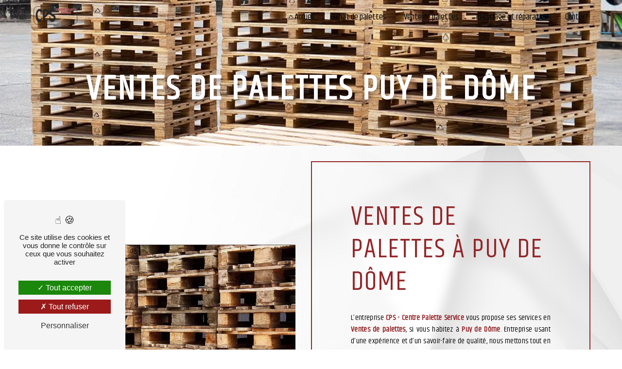

--- FILE ---
content_type: text/html; charset=UTF-8
request_url: https://centrepaletteservice.com/fr/page/ventes-de-palettes/puy-de-dome
body_size: 9755
content:
<!doctype html>
<html lang="fr">
<head>
    <meta charset="UTF-8"/>
    <meta name="viewport" content="width=device-width, initial-scale=1, shrink-to-fit=no">
    <title>Ventes de palettes Puy de Dôme - CPS - Centre Palette Service</title>
    <script type="text/javascript" src="/bundles/tarteaucitron/tarteaucitron_services.js"></script>
<script type="text/javascript" src="/bundles/tarteaucitron/tarteaucitron.js"></script>
<script type="text/javascript"
        id="init_tac"
        data-iconposition="BottomLeft"
        data-bodyposition="bottom"
        data-iconsrc="/bundles/tarteaucitron/logo-cookies.svg"
        src="/bundles/tarteaucitron/inittarteaucitron.js"></script>

                                <link rel="stylesheet" href="/css/5ccad3b.css" type="text/css"/>
                                <link href="https://fonts.googleapis.com/css?family=Khand&display=swap" rel="stylesheet">    <link rel="shortcut icon" type="image/png" href="/uploads/media/images/cms/medias/94ecd159a9833bdf06664bf860afa25ca0876069.png"/><meta name="keywords" content=""/>
    <meta name="description" content=""/>

    

                        <script src="/js/88d60ce.js"></script>
                <style>
                .primary-color {
            color: #942629;
        }

        .primary-color {
            color: #942629;
        }

        .secondary-bg-color {
            background-color: #fff;
        }

        .secondary-color {
            color: #fff;
        }

        .tertiary-bg-color {
            background-color: #000;
        }

        .tertiary-color {
            color: #000;
        }

        .config-font {
            font-family: Khand, sans-serif;
        }
        @font-face{font-family:Khand, sans-serif;font-style:normal;font-weight:400;src:local('sans serif'), local('sans-serif'), local(Khand);font-display:swap;}html{overflow-x:hidden}body{background:url(/uploads/media/images/cms/medias/thumb_/cms/medias/62fe06b84273a_images_large.jpeg) no-repeat center center;background-size:cover;background-attachment:fixed !important}h1{color:#942629;font-family:Khand, sans-serif;letter-spacing:4px;text-transform:uppercase;font-size:5em}h2{font-family:Khand, sans-serif;letter-spacing:2px;text-transform:uppercase}h3{color:#515151;font-size:1.5em;letter-spacing:2px;font-family:Khand}h4{color:#fff;font-family:Khand, sans-serif;letter-spacing:2px;background:#942629;padding:1%;font-size:1.3em}h5{color:#515151;font-family:Khand, sans-serif;letter-spacing:2px}h6{color:#515151;font-family:Khand, sans-serif;letter-spacing:2px}a{color:#fff}a:hover,a:focus{text-decoration:none;opacity:1;transition:0.3s}.scrollTop{background-color:#942629;color:#fff}::-webkit-scrollbar{width:6px;background:#fff}::-webkit-scrollbar-thumb{border-radius:12px;background:#942629}.scrollTop:hover{background-color:#fff;opacity:0.8;color:#fff}.modal-content .custom-control-input:active,.modal-content .custom-control-label::before{background-color:#fff !important}.modal-content .custom-control-input:focus,.modal-content .custom-control-label::before{box-shadow:0 0 0 1px #fff !important}p{letter-spacing:0.02em !important;font-family:Khand;text-align:justify}.map-full-width{padding:0}.error-content .btn-error{border:1px solid #fff;background-color:#fff;color:#fff;transition:all 0.3s}.error-content .btn-three-columns:hover{opacity:0.5;margin-left:20px}.affix-top{background-color:transparent}.affix-top li a,.affix-top .navbar-brand{font-family:Khand, sans-serif;letter-spacing:0px;transition:0.3s;text-align:center;color:#000;text-shadow:0px 0px 0px #4e4e4e}.affix-top .navbar-brand img{height:50px;width:auto;display:block}.top-menu .navbar-brand{font-family:Khand, sans-serif}.affix{background-color:rgba(255, 255, 255, 0.7);border-bottom:solid 2px #942629;backdrop-filter:blur(10px)}.affix-top .dropdown-menu li a{text-shadow:none;color:#fff !important}.top-menu .dropdown-top-menu-bar .dropdown-toggle{top:32px}.affix li a{font-family:Khand, sans-serif;color:#000 !important;letter-spacing:0px;transition:0.3s;text-align:center}.affix li a:hover{color:#942629 !important;letter-spacing:2px;transition:0.3s;text-align:center}.top-menu .btn-call-to-action{background-color:#fff !important;font-family:Khand, sans-serif;border:none}.top-menu li{height:100%}.top-menu li a:hover,.top-menu li .dropdown-menu li a:hover{opacity:1;font-family:Khand, sans-serif;color:#942629 !important}.top-menu .active > a:first-child,.top-menu .dropdown-menu .active,.top-menu .dropdown-menu .active a:hover{background-color:#942629 !important;color:#fff !important}.top-menu .dropdown-menu:before{border-color:transparent transparent #fff transparent}.top-menu .dropdown-menu li:first-child{border-top:1px solid #fff}.top-menu .dropdown-menu li{padding:8px 15px;min-width:360px}.top-menu .dropdown-menu li:hover{background:#646464}.top-menu .dropdown-menu{padding:0 !important;border:0 !important;border-radius:0;transition:0.3s;background-color:#494d4f;margin-top:-1px;color:#fff}.top-menu .navbar-collapse .navbar-nav{align-items:center;font-size:1.1em}@media (max-width:992px){.affix-top li a{font-family:Khand, sans-serif;color:#333 !important;letter-spacing:2px;transition:0.3s;font-size:15px}.navbar-toggler{background-color:#fff;border:0}.top-menu{padding:0;background-color:#fff}.navbar-collapse .dropdown{border-top:1px solid #fbfbfb}.top-menu .navbar-collapse .dropdown .icon-dropdown{color:#fff !important}.navbar-collapse{border-top:2px solid #fff;background-color:#fff;overflow:scroll}.top-menu .dropdown-menu li:first-child,.top-menu .nav-item,.top-menu .dropdown .nav-item{border:none}.slider-content .content .logo-content img{max-height:100%;width:100%;height:100%;max-width:100%;margin-bottom:25px}}#sidebar{background-color:#fff}.sidebar .sidebar-header strong{color:#757575;font-family:Khand, sans-serif;letter-spacing:4px;font-size:1.5em}.hamburger.is-open .hamb-top,.hamburger.is-open .hamb-middle,.hamburger.is-open .hamb-bottom,.hamburger.is-closed .hamb-top,.hamburger.is-closed .hamb-middle,.hamburger.is-closed .hamb-bottom{background:#fff}.sidebar li a{font-family:Khand, sans-serif;letter-spacing:1px;font-size:17px;color:#787878;transition:all 0.3s}.sidebar li ul li a{font-size:15px}.sidebar .active > a:first-child{color:#fff !important}.sidebar li .nav-link:hover{color:#fff;padding-left:25px}.dropdown-toggle{color:#fff !important}.sidebar .social-network ul li a{background-color:#fff;color:#fff}.social-network ul::before{background-color:#fff}.slider-content .home-slider-text{position:absolute;top:0;width:100%;height:100%;padding:5%;display:flex;align-items:center;justify-content:center;z-index:3;backdrop-filter:blur(3px)}.slider-content .home-slider-text h1{font-size:14em;text-transform:uppercase;color:#942629;text-shadow:5px 5px 6px rgba(0, 0, 0, 0.2);margin-bottom:-12%;font-weight:bold}.slider-content .home-slider-text h2{font-size:2em;color:#fff;margin-bottom:1%;letter-spacing:8px;text-shadow:2px 2px 3px rgba(0, 0, 0, 0.5);text-transform:uppercase}.slider-content .logo-content img{max-width:300px;height:auto;border-radius:15px}.slider-content p{color:#fff}.slider-content .line-slider-content .line,.line2,.line3,.line4{background:#fff}.slider-content .carousel-indicators .active{background-color:#942629}.slider-content .btn-slider{color:#fff;border-color:#fff}.slider-content .btn-slider,.slider-content .btn-slider-call-to-action{background-color:#fff;color:#942629;padding:15px 40px;border-radius:1em !important;display:flex !important;align-items:center !important;font-style:normal}.slider-content .background-pattern{opacity:0.2}.slider-content .background-opacity-slider{background-color:#fff;opacity:0.5}.slider-content .carousel-fade .arrow-down-content{position:absolute;left:0;right:0;text-align:center;color:#942629;font-size:3em;animation:1s ease-in-out infinite upAndDown;z-index:9999}.two-columns-content h2{font-family:Khand, sans-serif;color:#942629;line-height:1em;font-size:3.5em;text-transform:uppercase}.two-columns-content h3{color:#000;font-size:1.2em;letter-spacing:12px;margin-bottom:2%;text-transform:uppercase}.two-columns-content{overflow:hidden;align-items:center;padding:5%}.two-columns-content p{letter-spacing:0.05em !important;line-height:1.4;color:#000;text-align:justify}.two-columns-content .btn-content{display:flex;justify-content:left;margin-top:5%}.two-columns-content .btn-two-columns:hover{margin-left:0px}.two-columns-content .bloc-left,.two-columns-content .bloc-right{padding:12%;height:100%;background-color:transparent;display:flex;align-items:center;backdrop-filter:blur(10px);border:solid 2px #942629}.opacity-left{background-color:#942629}.two-columns-presentation-content .bloc-left .text-content h1{color:#1b1b1b;text-shadow:1px 2px 3px rgba(150, 150, 150, 0.86)}.two-columns-presentation-content .bloc-left .text-content h2{color:#fff;text-shadow:1px 2px 3px rgba(150, 150, 150, 0.86)}.two-columns-presentation-content .logo-content img{max-width:300px;height:auto}.bloc-left .typewrite{color:#525252;font-family:Khand, sans-serif;font-size:2em}.bloc-left .btn-two-columns-presentation{font-family:Khand, sans-serif}.bloc-left .btn-two-columns-presentation-call-to-action{font-family:Khand, sans-serif}.bloc-left .btn-two-columns-presentation-call-to-action:hover,.btn-two-columns-presentation-call-to-action:focus{opacity:0.8}.opacity-right{background-color:#fff}.bloc-right .typewrite{color:#525252;font-family:Khand, sans-serif;font-size:2em}.two-columns-presentation-content .bloc-right .text-content h1{color:#fff;text-shadow:1px 2px 3px rgba(150, 150, 150, 0.86)}.two-columns-presentation-content .bloc-right .text-content h2{color:#fff;text-shadow:1px 2px 3px rgba(150, 150, 150, 0.86)}.bloc-right .btn-two-columns-presentation{font-family:Khand, sans-serif}.bloc-right .btn-two-columns-presentation-call-to-action{font-family:Khand, sans-serif}.bloc-right .btn-two-columns-presentation-call-to-action:hover,.btn-two-columns-presentation-call-to-action:focus{opacity:0.8}.three-columns-content .btn-three-columns{transition:all 0.3s}.three-columns-content .btn-three-columns:hover{opacity:0.5;margin-left:20px}.three-columns-content .text-content{background-color:transparent;backdrop-filter:blur(10px);border:solid 2px #942629}.three-columns-content h2{text-transform:uppercase;color:#942629}.three-columns-2-content .text-content{padding:2em;border:solid 2px #942629;backdrop-filter:blur(10px)}.three-columns-2-content h2{text-transform:uppercase;color:#942629}.two-columns-slider-content h2{font-family:Khand, sans-serif;font-style:italic;letter-spacing:2px;color:#fff;font-size:3em}.two-columns-slider-content .text-content .bloc-left{background-color:#fff;-webkit-box-shadow:10px 10px 29px -23px rgba(0, 0, 0, 1);-moz-box-shadow:10px 10px 29px -23px rgba(0, 0, 0, 1);box-shadow:10px 10px 29px -23px rgba(0, 0, 0, 1)}.two-columns-slider-content .text-content .bloc-right{background-color:#fff;-webkit-box-shadow:-10px 10px 29px -23px rgba(0, 0, 0, 1);-moz-box-shadow:-10px 10px 29px -23px rgba(0, 0, 0, 1);box-shadow:-10px 10px 29px -23px rgba(0, 0, 0, 1)}.two-columns-slider-content .btn-two-columns{transition:all 0.3s;border:1px solid #2b2b2b;background:transparent;color:#595959;border-radius:0;padding:15px 53px;letter-spacing:1px;text-transform:uppercase;font-size:13px}.two-columns-slider-content .btn-two-columns:hover{opacity:0.5;margin-left:20px}.two-columns-slider-content .carousel-caption span{color:#fff;font-family:Khand, sans-serif;font-style:italic;letter-spacing:2px;text-shadow:1px 2px 3px rgba(150, 150, 150, 0.86)}.two-columns-slider-content .carousel-indicators .active{background-color:#fff}.video-container .opacity-video{background-color:#000;opacity:0.7}.video-container .text-content h2{color:#fff}.video-container .logo-content img{max-width:422px;height:auto;max-height:391px}.video-container .text-content p{color:#fff}.video-container .btn-video-call-to-action:hover{opacity:0.8}.video-container .background-pattern{opacity:0.2}@media (max-width:992px){.video-container .text-content img{max-height:150px;width:auto}}@media (max-width:1200px){.navbar-top .navbar-brand img{padding:0;height:auto;width:auto;max-width:160px}}.banner-content .opacity-banner{background:#fff;opacity:0.7}.banner-content .btn{color:#942629;border-color:#fff}.banner-video-content h1{font-size:3.5em;text-shadow:1px 2px 3px rgba(150, 150, 150, 0.86)}.banner-video-content h2{color:#fff;text-shadow:1px 2px 3px rgba(150, 150, 150, 0.86)}.banner-content .logo-content img{height:auto;max-width:209px;margin-bottom:-3%}@media (max-width:575.98px){.banner-video-content h1{font-size:2em}.banner-video-content h2{font-size:1em}}.two-columns-text-content .item-content{padding:2em;border:solid 2px #942629;backdrop-filter:blur(10px)}.two-columns-text-content h2{color:#942629}.two-columns-text-content h3{color:#000;font-size:1.5em;letter-spacing:2px;text-transform:uppercase}.text-bloc-content h2{color:#942629;letter-spacing:2px;text-transform:uppercase;font-weight:bold}.text-bloc-content{padding:2% 0% 0% 0%;border:solid 2px #942629;margin:0% 4% 4%;backdrop-filter:blur(10px)}.form-contact-content h4{font-size:2.5em;color:#fff}.form-contact-content .form-control:focus{border-color:#fff;box-shadow:0 0 0 0.2em rgba(246, 224, 176, 0.35)}.form-contact-content .sending-message i{color:#fff}.form-contact-content{padding:2% 5%;background-color:transparent;backdrop-filter:blur(1px);color:#000}.form-contact-content .form-control{border-radius:1em;border:2px solid #942629;background:transparent;backdrop-filter:blur(10px);color:#fff}.form-contact-content h2{color:#942629;letter-spacing:2px;font-size:4em}.form-contact-content a{color:#942629}.form-guest-book-content h4{font-size:2.5em;color:#fff}.form-guest-book-content .form-control:focus{border-color:#fff;box-shadow:0 0 0 0.2em rgba(246, 224, 176, 0.35)}.form-guest-book-content .sending-message i{color:#fff}.activity-content .btn-content a{font-family:Khand, sans-serif;font-style:normal;letter-spacing:2px;background-color:#942629;color:#fff}.activity-content .btn-content a:hover{background-color:#fff;color:#942629;opacity:1}.activity-content p{font-family:Khand, sans-serif}.activity-content .title-content h3{font-size:4em;color:#fff}.activity-content .text-content p{font-size:14px}.activity-content h2{color:#942629;letter-spacing:2px;text-transform:uppercase;margin-top:-5%;margin-bottom:3%;font-size:3.5em}.activity-content .bloc-content .text-content{padding:10%;background-color:transparent;height:auto;overflow:hidden;border:solid 2px #942629;backdrop-filter:blur(10px);margin-bottom:10%}.activity-content h3{text-transform:uppercase;font-size:16px;letter-spacing:5px;color:#000}.activity-content .bloc-content .btn-content a{padding:1em 1em;transition:all 0.3s;text-decoration:none}.activity-content .btn-content a{letter-spacing:1px}.partners-content button.owl-prev,.partners-content button.owl-next{background-color:#fff !important;color:#fff}.partners-content p{font-family:Khand, sans-serif}.partners-content h3{font-size:4em;color:#fff}.guest-book-content .item .avatar{background-color:#fff !important;color:#fff}.guest-book-content strong{font-family:Khand, sans-serif;color:#fff !important}.guest-book-content p{font-family:Khand, sans-serif}.informations-content{background-color:transparent;overflow:hidden;border-top:solid 2px #942629;border-bottom:solid 2px #942629;backdrop-filter:blur(10px)}.informations-content p,.informations-content strong{font-family:Khand, sans-serif}.informations-content i{color:#000}.informations-content .map-content{margin-bottom:-7px;}.informations-content .item-content .item strong{font-size:1.6em;letter-spacing:1px;font-weight:900;color:#942629}.informations-content .item-content .item p{z-index:2;margin:0;letter-spacing:0px;color:#000}.informations-content .item-content .item a{z-index:2;margin:0;letter-spacing:0px;color:#000}.footer-content{background-color:#942629;color:#fff}.footer-content .btn-seo{font-family:Khand, sans-serif;border:none}.footer-content a{color:#fff}.seo-page .banner-content h1{color:#fff;text-shadow:3px 3px 3px rgba(0, 0, 0, );font-size:70px}.seo-page h2,.seo-page .title-form{font-family:Khand, sans-serif;color:#942629;text-transform:uppercase}.seo-page .form-control:focus{border-color:#fff;box-shadow:0 0 0 0.2em rgba(246, 224, 176, 0.35)}.seo-page .sending-message i{color:#fff}.seo-page .informations-seo-content .text-content{display:flex;flex-wrap:wrap;align-items:center;padding:5em;backdrop-filter:blur(10px);border:solid 2px #942629;color:#000}.seo-page p{text-align:justify}.seo-page .form-content .form-group{backdrop-filter:blur(1px);color:#000}.seo-page .form-content .form-group .form-control{border-radius:1em;border:2px solid #942629;background:transparent;backdrop-filter:blur(10px);color:#000}.seo-page .form-content .form-group h2{color:#942629;letter-spacing:2px;font-size:4em}.seo-page a{color:#942629}.seo-page .legal-form{font-size:0.7em;color:#000}.seo-page .form-content .recaptcha-text{text-align:center;color:#000}.articles-list-content .item-content .item .category .item-category{font-family:Khand, sans-serif;color:#fff;background-color:#fff}.articles-list-content .item-content .item .btn-article{background-color:#fff;color:#fff;border:none}.article-page-content .btn-article-page{font-family:Khand, sans-serif;color:#fff;border:1px solid #fff}.article-page-content .category-article-page{font-family:Khand, sans-serif;color:#fff;background-color:#fff}.services-list-content .item-content .item .category{font-family:Khand, sans-serif;color:#fff}.services-list-content .item-content .item .link{font-family:Khand, sans-serif;letter-spacing:5px}.service-page-content .category-service-page{font-family:Khand, sans-serif;color:#fff;background-color:#fff}.products-list-content .item-content .item .category{font-family:Khand, sans-serif;color:#fff}.products-list-content .item-content .item .link{font-family:Khand, sans-serif;letter-spacing:5px}.product-page-content .category-product-page{font-family:Khand, sans-serif;color:#fff;background-color:#fff}.cookieinfo{background-color:#fff;font-family:Khand, sans-serif;color:#000}.cookieinfo .btn-cookie{background-color:#fff}.cookieinfo a{color:#fff}.document-content .background-pattern{background-color:#fff}.document-content .title-content strong{font-family:Khand, sans-serif}.items-content{background-color:#942629}.items-content h3{color:#fff;font-size:1em;letter-spacing:1px;text-transform:uppercase}.items-content h2{color:#fff}.items-content .title-items{padding-bottom:3%}.after-before-content h1,.after-before-content h2,.after-before-content h3,.after-before-content h4{font-family:Khand, sans-serif;color:#fff}.collapse-container .icofont-container{background-color:#fff}.schedule-content{background-color:transparent}.schedule-content h2{color:#942629;letter-spacing:2px;font-size:4em;text-transform:uppercase;margin-bottom:3%}.schedule-content-items:nth-child(2n+1){background:transparent}.schedule-content .schedule-content-items{overflow:hidden;padding:1em;align-content:center;justify-content:center;flex-wrap:wrap;backdrop-filter:blur(10px);padding:2%;border:solid 2px #942629;color:#000;font-family:Khand}.schedule-content-items-active{background-color:#942629 !important;opacity:1;color:#fff !important}.newsletter-content a{color:#942629}.newsletter-content .opacity-newsletter{background-color:rgba(255, 255, 255, 0.8)}.newsletter-content .btn-subscribe-newsletter,.newsletter-content .btn-unsubscribe-newsletter{background-color:rgba(148, 38, 41, 1);color:white}.fEDNoe{position:relative;padding:24px;transition:background-color 0.1s ease 0s;border-radius:30px;box-sizing:border-box;-webkit-box-flex:1;flex-grow:1;background-color:#000;backdrop-filter:blur(10px);border:solid 2px #e94e1b}.lfmUON{display:grid;grid-template-columns:minmax(0px, 1fr);padding:4%}.avis h2{font-size:3.5em}.avis p{display:none}.collapse-container .icofont-container{background-color:#fff}.collapse-container{padding:0%;margin-bottom:5%}.page-contact .collapse-container{padding:0%;margin:5% 0%}.page-procedure-d-evaluation .collapse-container{margin-bottom:0%}.page-procedure-d-evaluation .footer-content{margin-top:5%}.collapse-container h3{color:#fff;font-size:1.5em;letter-spacing:2px;text-transform:uppercase}.collapse-container hr{margin:2% 0%;border:1px solid #942629}.collapse-container .icofont-container{background-color:#000}.collapse-container .card .card-header .icofont-container{color:#fff}.collapse-container .btn{color:#942629;text-transform:none !important;font-size:1em}.collapse-container .btn:hover{letter-spacing:0 !important;color:#fff}.collapse-container .card .card-body{background-color:transparent;color:#fff}.collapse-container .card .card-header{background:none;border:none;border-radius:0px;box-shadow:none;z-index:9}.collapse-container .card .card-header .btn-collapse{background:transparent;border:none;padding:0;width:100%;display:flex;justify-content:space-between;align-items:center;text-transform:inherit;box-shadow:none}.collapse-container .card .card-header .btn-collapse::before{content:"";position:absolute;top:0;left:0;height:100%;width:0;border-radius:15px;background-color:transparent;z-index:-1;-webkit-box-shadow:4px 8px 19px -3px #000;box-shadow:4px 8px 19px -3pxrgba 0, 0, 0, 0.27;transition:all 250ms}.collapse-container .card{border:solid 2px #942629;margin-top:5px;border-radius:20px;background:rgba(0, 0, 0, 0.23);backdrop-filter:blur(10px)}.collapse-container .btn:hover{letter-spacing:2px !important;color:#fff}.collapse-container .icofont-container{background-color:transparent}.collapse-container .card .card-header .icofont-container{color:#942629}.btn{font-family:Khand;padding:15px 25px;border:unset;border-radius:15px;color:#942629;z-index:1;background-color:#fff;position:relative;font-weight:1000;font-size:17px;-webkit-box-shadow:4px 8px 19px -3px rgba(0, 0, 0, 0.27);box-shadow:4px 8px 19px -3px rgba(0, 0, 0, 0.75);transition:all 250ms;overflow:hidden;border-radius:1em !important;letter-spacing:2px}.btn::before{content:"";position:absolute;top:0;left:0;height:100%;width:0;border-radius:15px;background-color:#942629;z-index:-1;-webkit-box-shadow:4px 8px 19px -3px rgba(0, 0, 0, 0.27);box-shadow:4px 8px 19px -3px rgba(0, 0, 0, 0.27);transition:all 250ms}.btn:hover{color:#e8e8e8}.image-full-width-text-content .container-fluid{background-size:cover;background-attachment:fixed !important}.image-full-width-text-content .text-content{padding:5%;display:flex;background:rgba(148, 38, 41, 0.75)}.image-full-width-text-content h2{color:#fff;letter-spacing:0px;margin-bottom:2%;text-transform:uppercase}.image-full-width-text-content p{letter-spacing:0.02em !important;color:#fff}.image-full-width-text-content h3{color:#2a2a2a;font-size:1.5em;letter-spacing:2px;font-family:Jost;margin-bottom:4%;font-weight:bold}.banner-content h1{font-size:5em;margin-top:70px;text-shadow:5px 5px 6px rgba(0, 0, 0, 0.2);font-weight:bold}.banner-content h2{font-size:22px;text-transform:uppercase;letter-spacing:10px;font-family:inherit;text-shadow:5px 5px 6px rgba(0, 0, 0, 0.2);color:#000;font-family:Khand;font-weight:bold}.gallery-content{padding:2em 5em;background:#e3e3e3}.three-columns-content .text-content{background-color:#f2f2f2}.btn:hover::before{width:100%}.home-slider-text .content{padding:2%;border-radius:2em}.banner-content{height:100%}.fondgris{background:#f0f0f0}.footer-content .seo-content .btn-seo{color:black;padding:0 15px}strong{font-weight:bold;color:#942629}hr{margin-top:1rem;margin-bottom:1rem;border:0;border-top:3px solid #942629}ul{font-family:Poppins}li::marker{color:#fff}.btn:hover{color:#fff}.text-right{text-align:justify !important}.text-right .text-content{padding:5%;display:flex;background:linear-gradient(90deg, rgba(255, 255, 255, 0) 0%, rgba(255, 255, 255, 1) 65%);backdrop-filter:none !important}.text-right p{color:#000}.text-right h2{color:#fff;letter-spacing:2px;margin-bottom:0%;text-align:left}.text-right h3{color:#000;font-size:1.2em;letter-spacing:19px !important;margin-bottom:2%;text-transform:uppercase}.picfixed{position:fixed;bottom:75px;left:15px;z-index:8;padding:0}.affix-top li a,.affix-top .navbar-brand{letter-spacing:0px;transition:0.3s;text-align:center}@media (max-width:1199.98px){h1{font-size:12em !important;margin:0;padding:0;margin-bottom:-9%}.banner-content h1{font-size:5em !important;margin:0;padding:0;margin-bottom:0%;margin-top:5%}}@media (max-width:992px){.video-container{margin-top:0px !important}.video-container video{width:auto;height:100%}.video-container .text-content .content{height:auto}.video-container .text-content,.video-container .justify-content-center,.video-container .btn-content{justify-content:center !important}.video-container .text-content .content .logo-content{display:inherit !important}.video-container .text-content .content .logo-content img{max-height:150px;width:auto}.video-container .text-content img{max-height:150px;width:auto}.video-container .logo-content img{max-width:300px;height:auto}.video-container .text-content h1{font-size:2.4em !important}.video-container .text-content h2{font-size:1.7em !important;margin-top:1em}.video-container .text-content h3{font-size:1.5em !important}.video-container .arrow-down-content{display:none}.form-contact-content h2{color:#942629;letter-spacing:2px;font-size:2em;margin-top:5%}.slider-content .content .btn-slider,.slider-content .content .btn-slider-call-to-action{padding:4%;width:auto;justify-content:center}}@media (max-width:575.98px){.video-container{height:100vh}.video-container .btn{width:70%;margin:0 0 0.5em 0 !important}}.two-columns-content p{letter-spacing:0em !important;line-height:1.8}@media (max-width:992px){.two-columns-content .bloc-left,.two-columns-content .bloc-right{padding:5% 2%;background-color:transparent !important;height:100%;display:flex;align-items:center}.slider-content .home-slider-text h2{font-size:1.8em !important;letter-spacing:3px !important;margin-bottom:3%}.slider-content .home-slider-text h1{font-size:8rem !important;margin-bottom:-8%}.two-columns-content .text-content{padding:0 3% 5% 3%;position:relative !important;right:0;top:0;order:1}.two-columns-content h2{color:#942629;font-size:2.5em;font-weight:bold}.two-columns-content h3{color:#000;font-size:1.4em;letter-spacing:2px;margin-bottom:2%;margin-top:2%;text-transform:uppercase}.two-columns-content p{letter-spacing:0em !important;line-height:1.8;text-align:justify}.two-columns-content .btn-content{display:flex;justify-content:center;margin-top:5%}.items-content .item .image img{max-width:125px;margin-top:25%}.items-content .title-items{padding:0em}.items-content h2{font-size:1.5em !important;text-transform:uppercase}.items-content{padding:5% 6%;display:flex;justify-content:center;flex-wrap:wrap}.form-contact-content .legal-form{font-size:0.7em;text-align:justify}.navbar-toggler-icon{display:inline-block;width:1.5em;height:1.5em;vertical-align:middle;content:"";background:no-repeat center center;background-size:100% 100%;filter:invert(1)}.navbar-toggler{background-color:#942629;border:0}.navbar-top .navbar-brand img{padding:0;height:auto;width:auto;max-width:90px}.banner-content h2{color:#000;letter-spacing:2px;font-size:1em;font-family:inherit;margin-bottom:3%}.banner-content h1{color:#942629;letter-spacing:4px;font-size:2em !important;margin-top:20%;margin-bottom:1%;text-shadow:5px 5px 6px rgba(0, 0, 0, 0.2)}.banner-content .logo-content img{height:auto;max-width:150px;margin-bottom:-15%;margin-top:20%}.text-right .text-content{padding:5%;display:flex;background:#fff;backdrop-filter:none !important}.text-right h2{color:#fff;font-size:1.6em;font-weight:bold}.text-right h3{color:#000;font-size:1em;letter-spacing:2px !important;margin-bottom:2%;text-transform:uppercase}.gallery-content{padding:2%}.avis h2{color:#942629;letter-spacing:2px;text-transform:uppercase;font-weight:bold;font-size:2.5em}}@media (max-width:1200px){.navbar-top .navbar-brand img{padding:0;height:auto;width:auto;max-width:100px}}.gallery-content .title-content{display:none}.legal-notice-content{padding:5em;color:#000;text-align:justify;backdrop-filter:blur(10px)}.legal-notice-content a{color:#942629;font-weight:bold}.legal-notice-content h3{color:#942629;font-size:1.8em;letter-spacing:2px;font-weight:bold;margin-bottom:2%}.legal-notice-content h2{color:#fff;letter-spacing:2px}.two-columns-text-content img{border:0;max-width:100%}
            </style>

            <!-- Matomo -->
<script type="text/javascript">
  var _paq = window._paq = window._paq || [];
  /* tracker methods like "setCustomDimension" should be called before "trackPageView" */
  _paq.push(['trackPageView']);
  _paq.push(['enableLinkTracking']);
  (function() {
    var u="https://vistalid-statistiques.fr/";
    _paq.push(['setTrackerUrl', u+'matomo.php']);
    _paq.push(['setSiteId', '4148']);
    var d=document, g=d.createElement('script'), s=d.getElementsByTagName('script')[0];
    g.type='text/javascript'; g.async=true; g.src=u+'matomo.js'; s.parentNode.insertBefore(g,s);
  })();
</script>
<!-- End Matomo Code -->

    
    
</head>
<body class="container-fluid row ">
<div class="container-fluid">
                <nav id="navbar" class="navbar navbar-expand-lg fixed-top navbar-top top-menu affix-top">
            <a class="navbar-brand" href="/fr">
                                    <img  alt="CPS"  title="CPS"  src="/uploads/media/images/cms/medias/thumb_/cms/medias/62fe05a0d9525_images_small.png"  width="200"  height="103"  srcset="/uploads/media/images/cms/medias/thumb_/cms/medias/62fe05a0d9525_images_small.png 200w, /uploads/media/images/cms/medias/1ca39b36fd2c5faaf546cc52f3124938c7b7c2d8.png 230w"  sizes="(max-width: 200px) 100vw, 200px"  loading="lazy" />
                            </a>
            <button class="navbar-toggler" type="button" data-toggle="collapse" data-target="#navbarsExampleDefault"
                    aria-controls="navbarsExampleDefault" aria-expanded="false" aria-label="Nav Bar">
                <span class="navbar-toggler-icon"></span>
            </button>

            <div class="collapse navbar-collapse justify-content-end" id="navbarsExampleDefault">
                                                                <ul class="navbar-nav">
                            
                <li class="first">                    <a class="nav-link" href="/fr/page/accueil">Accueil</a>
    
                            

    </li>


                    
                <li class="">                    <a class="nav-link" href="/fr/page/achat-de-palettes">Achat de palettes</a>
    
                            

    </li>


                    
                <li class="">                    <a class="nav-link" href="/fr/page/vente-de-palettes">Vente de palettes</a>
    
                            

    </li>


                    
                <li class="">                    <a class="nav-link" href="/fr/page/recyclage-et-reparation">Recyclage et réparation</a>
    
                            

    </li>


                    
                <li class="last">                    <a class="nav-link" href="/fr/page/contact">Contact</a>
    
                            

    </li>



    </ul>


                                
                <div class="social-network">
                                    </div>
                            </div>
        </nav>
    
    
    <div role="main" id="content"
         class="margin-top-main container-fluid">
                <div class="container-fluid">
                            <div class="container-fluid seo-page">
        <div class="container-fluid banner-content"
                                    style="background: url('/uploads/media/images/cms/medias/thumb_/cms/medias/62fe4e706427c_images_large.jpeg') no-repeat center center; background-size: cover;"
                        >
            <h1 class="display-3">Ventes de palettes Puy de Dôme</h1>
        </div>
        <div class="container-fluid">
            <div class="row informations-seo-content">
                <div class="col-md-6 col-sm-12 image-content">
                                            <img  alt="vente palette"  title="vente palette"  src="/uploads/media/images/cms/medias/thumb_/cms/medias/62fe4e99aebf4_images_medium.webp"  width="1000"  height="750"  srcset="/uploads/media/images/cms/medias/thumb_/cms/medias/62fe4e99aebf4_images_picto.webp 25w, /uploads/media/images/cms/medias/thumb_/cms/medias/62fe4e99aebf4_images_small.webp 200w, /uploads/media/images/cms/medias/thumb_/cms/medias/62fe4e99aebf4_images_medium.webp 1000w, /uploads/media/images/cms/medias/thumb_/cms/medias/62fe4e99aebf4_images_large.webp 2300w, /uploads/media/images/cms/medias/3eeb05983b9f24b10db835048d6f76d5025d2736.webp 800w"  sizes="(max-width: 1000px) 100vw, 1000px"  class="img-fluid"  loading="lazy" />
                                    </div>
                <div class="col-md-6 col-sm-12 text-content">
                    <h2 class="display-3">Ventes de palettes à Puy de Dôme</h2>
                    <p>L’entreprise <strong>CPS - Centre Palette Service</strong> vous propose ses services en <strong>Ventes de palettes</strong>, si vous habitez à <strong>Puy de Dôme</strong>. Entreprise usant d’une expérience et d’un savoir-faire de qualité, nous mettons tout en oeuvre pour vous satisfaire. Nous vous accompagnons ainsi dans votre projet de <strong>Ventes de palettes</strong> et sommes à l’écoute de vos besoins. Si vous habitez à <strong>Puy de Dôme</strong>, nous sommes à votre disposition pour vous transmettre les renseignements nécessaires à votre projet de <strong>Ventes de palettes</strong>. Notre métier est avant tout notre passion et le partager avec vous renforce encore plus notre désir de réussir. Toute notre équipe est qualifiée et travaille avec propreté et rigueur.</p>
                    <div class="container text-right">
                        <a href="/fr/page/accueil" class="btn btn-seo"><i
                                    class="icofont-info-square"></i> En savoir plus
                        </a>
                    </div>
                </div>
            </div>
        </div>
                    <div>
                <div class="container-fluid form-content">
                    <div class="container-fluid title-form">
                        <strong>Contactez nous</strong>
                    </div>
                                            <div class="container">
                                                    </div>
                                        <form name="front_contact" method="post">
                    <div class="container">
                        <div class="row justify-content-center">
                            <div class="col-lg-3">
                                <div class="form-group">
                                    <input type="text" id="front_contact_first_name" name="front_contact[first_name]" required="required" class="form-control" placeholder="Prénom" />
                                </div>
                            </div>
                            <div class="col-lg-3">
                                <div class="form-group">
                                    <input type="text" id="front_contact_last_name" name="front_contact[last_name]" required="required" class="form-control" placeholder="Nom" />
                                </div>
                            </div>
                            <div class="col-lg-3">
                                <div class="form-group">
                                    <input type="tel" id="front_contact_phone" name="front_contact[phone]" class="form-control" placeholder="Téléphone" />
                                </div>
                            </div>
                            <div class="col-lg-3">
                                <div class="form-group">
                                    <input type="email" id="front_contact_email" name="front_contact[email]" required="required" class="form-control" placeholder="Email" />
                                </div>
                            </div>
                            <div class="col-lg-12 mt-1">
                                <div class="form-group">
                                    <input type="text" id="front_contact_subject" name="front_contact[subject]" required="required" class="form-control" placeholder="Objet" />
                                </div>
                            </div>
                            <div class="col-lg-12 mt-1">
                                <div class="form-group ">
                                    <textarea id="front_contact_message" name="front_contact[message]" required="required" class="form-control" placeholder="Message" rows="6"></textarea>
                                </div>
                            </div>
                            <div class="col-lg-12 mt-1">
                                <div class="form-group">
                                    <label>Combien font 
                                        trois plus un</label>
                                    <select id="front_contact_question" name="front_contact[question]" class="form-control"><option value="0">0</option><option value="1">1</option><option value="2">2</option><option value="3">3</option><option value="4">4</option><option value="5">5</option><option value="6">6</option><option value="7">7</option><option value="8">8</option><option value="9">9</option><option value="10">10</option><option value="11">11</option><option value="12">12</option><option value="13">13</option><option value="14">14</option><option value="15">15</option><option value="16">16</option><option value="17">17</option><option value="18">18</option><option value="19">19</option><option value="20">20</option></select>
                                </div>
                            </div>
                            <div class="col-lg-12">
                                <div class="form-group ">
                                    <div class="form-check">
                                        <input type="checkbox" id="front_contact_legal" name="front_contact[legal]" required="required" class="form-check-input" required="required" value="1" />
                                        <label class="form-check-label"
                                               for="contact_submit_contact">En cochant cette case, j&#039;accepte les conditions particulières ci-dessous **</label>
                                    </div>
                                </div>
                            </div>
                            <div class="col-lg-12 mt-1">
                                <div class="form-group text-right">
                                    <button type="submit" id="front_contact_submit_contact" name="front_contact[submit_contact]" class="btn btn-contact-form">Envoyer</button>
                                </div>
                            </div>
                        </div>
                    </div>
                    <input type="hidden" id="front_contact_contact_verification" name="front_contact[contact_verification]" value="4" />
                    <input type="hidden" id="front_contact_selected_society" name="front_contact[selected_society]" value="centrepaletteservice@cegetel.net" />
                    
            <link rel="stylesheet" href="/bundles/prrecaptcha/css/recaptcha.css">
    
    <script src="https://www.google.com/recaptcha/api.js?render=6LccIFciAAAAAFyI9nXCjA-bxcehzhAgN69eftPC" async defer></script>

    <script >
        document.addEventListener("DOMContentLoaded", function() {
            var recaptchaField = document.getElementById('front_contact_captcha');
            if (!recaptchaField) return;

            var form = recaptchaField.closest('form');
            if (!form) return;

            form.addEventListener('submit', function (e) {
                if (recaptchaField.value) return;

                e.preventDefault();

                grecaptcha.ready(function () {
                    grecaptcha.execute('6LccIFciAAAAAFyI9nXCjA-bxcehzhAgN69eftPC', {
                        action: 'form'
                    }).then(function (token) {
                        recaptchaField.value = token;
                        form.submit();
                    });
                });
            });
        });
    </script>

    
    <input type="hidden" id="front_contact_captcha" name="front_contact[captcha]" />

            <div class="recaptcha-text">
            Ce site est protégé par reCAPTCHA. Les
    <a href="https://policies.google.com/privacy">règles de confidentialité</a>  et les
    <a href="https://policies.google.com/terms">conditions d'utilisation</a>  de Google s'appliquent.

        </div>
    <input type="hidden" id="front_contact__token" name="front_contact[_token]" value="eUoq7tV8t1_SpYz83R2RTIYoTDDH-mUEtUT3k3qgF4E" /></form>
                    <div class="container">
                        <p class="legal-form">**
                            Les données personnelles communiquées sont nécessaires aux fins de vous contacter et sont enregistrées dans un fichier informatisé. Elles sont destinées à  et ses sous-traitants dans le seul but de répondre à votre message. Les données collectées seront communiquées aux seuls destinataires suivants:   . Vous disposez de droits d’accès, de rectification, d’effacement, de portabilité, de limitation, d’opposition, de retrait de votre consentement à tout moment et du droit d’introduire une réclamation auprès d’une autorité de contrôle, ainsi que d’organiser le sort de vos données post-mortem. Vous pouvez exercer ces droits par voie postale à l'adresse  ou par courrier électronique à l'adresse . Un justificatif d'identité pourra vous être demandé. Nous conservons vos données pendant la période de prise de contact puis pendant la durée de prescription légale aux fins probatoires et de gestion des contentieux. Vous avez le droit de vous inscrire sur la liste d'opposition au démarchage téléphonique, disponible à cette adresse: <a target='_blank' href='https://www.bloctel.gouv.fr/'>Bloctel.gouv.fr</a>. Consultez le site cnil.fr pour plus d’informations sur vos droits.
                        </p>
                    </div>
                </div>
            </div>
            </div>
        </div>
        <footer class="footer-content">
            <div class="container text-center seo-content">
                <a class="btn btn-seo" data-toggle="collapse" href="#frequently_searched" role="button"
                   aria-expanded="false" aria-controls="frequently_searched">
                    Recherches fréquentes
                </a>
                <div class="collapse" id="frequently_searched">
                                            <a href="/fr/page/palette/hauterive">Palette Hauterive - </a>
                                            <a href="/fr/page/palette/vichy">Palette Vichy - </a>
                                            <a href="/fr/page/palette/nievre">Palette Nievre - </a>
                                            <a href="/fr/page/palette/clermont-ferrand">Palette Clermont-Ferrand - </a>
                                            <a href="/fr/page/palette/puy-de-dome">Palette Puy de Dôme - </a>
                                            <a href="/fr/page/palette/thiers">Palette Thiers - </a>
                                            <a href="/fr/page/palette/riom">Palette Riom - </a>
                                            <a href="/fr/page/palette/allier">Palette Allier - </a>
                                            <a href="/fr/page/ventes-de-palettes/hauterive">Ventes de palettes Hauterive - </a>
                                            <a href="/fr/page/ventes-de-palettes/vichy">Ventes de palettes Vichy - </a>
                                            <a href="/fr/page/ventes-de-palettes/nievre">Ventes de palettes Nievre - </a>
                                            <a href="/fr/page/ventes-de-palettes/clermont-ferrand">Ventes de palettes Clermont-Ferrand - </a>
                                            <a href="/fr/page/ventes-de-palettes/puy-de-dome">Ventes de palettes Puy de Dôme - </a>
                                            <a href="/fr/page/ventes-de-palettes/thiers">Ventes de palettes Thiers - </a>
                                            <a href="/fr/page/ventes-de-palettes/riom">Ventes de palettes Riom - </a>
                                            <a href="/fr/page/ventes-de-palettes/allier">Ventes de palettes Allier - </a>
                                            <a href="/fr/page/achat-de-palettes/hauterive">Achat de palettes Hauterive - </a>
                                            <a href="/fr/page/achat-de-palettes/vichy">Achat de palettes Vichy - </a>
                                            <a href="/fr/page/achat-de-palettes/nievre">Achat de palettes Nievre - </a>
                                            <a href="/fr/page/achat-de-palettes/clermont-ferrand">Achat de palettes Clermont-Ferrand - </a>
                                            <a href="/fr/page/achat-de-palettes/puy-de-dome">Achat de palettes Puy de Dôme - </a>
                                            <a href="/fr/page/achat-de-palettes/thiers">Achat de palettes Thiers - </a>
                                            <a href="/fr/page/achat-de-palettes/riom">Achat de palettes Riom - </a>
                                            <a href="/fr/page/achat-de-palettes/allier">Achat de palettes Allier - </a>
                                            <a href="/fr/page/recyclage-de-palettes/hauterive">Recyclage de palettes Hauterive - </a>
                                            <a href="/fr/page/recyclage-de-palettes/vichy">Recyclage de palettes Vichy - </a>
                                            <a href="/fr/page/recyclage-de-palettes/nievre">Recyclage de palettes Nievre - </a>
                                            <a href="/fr/page/recyclage-de-palettes/clermont-ferrand">Recyclage de palettes Clermont-Ferrand - </a>
                                            <a href="/fr/page/recyclage-de-palettes/puy-de-dome">Recyclage de palettes Puy de Dôme - </a>
                                            <a href="/fr/page/recyclage-de-palettes/thiers">Recyclage de palettes Thiers - </a>
                                            <a href="/fr/page/recyclage-de-palettes/riom">Recyclage de palettes Riom - </a>
                                            <a href="/fr/page/recyclage-de-palettes/allier">Recyclage de palettes Allier - </a>
                                            <a href="/fr/page/reparation-de-palettes/hauterive">Réparation de palettes Hauterive - </a>
                                            <a href="/fr/page/reparation-de-palettes/vichy">Réparation de palettes Vichy - </a>
                                            <a href="/fr/page/reparation-de-palettes/nievre">Réparation de palettes Nievre - </a>
                                            <a href="/fr/page/reparation-de-palettes/clermont-ferrand">Réparation de palettes Clermont-Ferrand - </a>
                                            <a href="/fr/page/reparation-de-palettes/puy-de-dome">Réparation de palettes Puy de Dôme - </a>
                                            <a href="/fr/page/reparation-de-palettes/thiers">Réparation de palettes Thiers - </a>
                                            <a href="/fr/page/reparation-de-palettes/riom">Réparation de palettes Riom - </a>
                                            <a href="/fr/page/reparation-de-palettes/allier">Réparation de palettes Allier - </a>
                                            <a href="/fr/page/caisses-bois/hauterive">Caisses bois Hauterive - </a>
                                            <a href="/fr/page/caisses-bois/vichy">Caisses bois Vichy - </a>
                                            <a href="/fr/page/caisses-bois/nievre">Caisses bois Nievre - </a>
                                            <a href="/fr/page/caisses-bois/clermont-ferrand">Caisses bois Clermont-Ferrand - </a>
                                            <a href="/fr/page/caisses-bois/puy-de-dome">Caisses bois Puy de Dôme - </a>
                                            <a href="/fr/page/caisses-bois/thiers">Caisses bois Thiers - </a>
                                            <a href="/fr/page/caisses-bois/riom">Caisses bois Riom - </a>
                                            <a href="/fr/page/caisses-bois/allier">Caisses bois Allier - </a>
                                            <a href="/fr/page/palettes-europe/hauterive">Palettes Europe Hauterive - </a>
                                            <a href="/fr/page/palettes-europe/vichy">Palettes Europe Vichy - </a>
                                            <a href="/fr/page/palettes-europe/nievre">Palettes Europe Nievre - </a>
                                            <a href="/fr/page/palettes-europe/clermont-ferrand">Palettes Europe Clermont-Ferrand - </a>
                                            <a href="/fr/page/palettes-europe/puy-de-dome">Palettes Europe Puy de Dôme - </a>
                                            <a href="/fr/page/palettes-europe/thiers">Palettes Europe Thiers - </a>
                                            <a href="/fr/page/palettes-europe/riom">Palettes Europe Riom - </a>
                                            <a href="/fr/page/palettes-europe/allier">Palettes Europe Allier - </a>
                                    </div>
            </div>
            <div class="container-fluid informations-seo-content d-flex justify-content-center">
                <p>
                    &copy; <a href="https://www.vistalid.fr/">Vistalid</a> - 2025
                    - Tous droits réservés -<a href="/fr/page/mentions-legales"> Mentions légales</a></p>
            </div>
        </footer>
    </div>
            <a href="#content" class="scrollTop" style="display: none;"><i class="icofont-long-arrow-up icofont-2x"></i></a>
    </div>
                <script src="/js/bf73663.js"></script>
    </body>
</html>


--- FILE ---
content_type: text/html; charset=utf-8
request_url: https://www.google.com/recaptcha/api2/anchor?ar=1&k=6LccIFciAAAAAFyI9nXCjA-bxcehzhAgN69eftPC&co=aHR0cHM6Ly9jZW50cmVwYWxldHRlc2VydmljZS5jb206NDQz&hl=en&v=TkacYOdEJbdB_JjX802TMer9&size=invisible&anchor-ms=20000&execute-ms=15000&cb=oxzm41d51fan
body_size: 45654
content:
<!DOCTYPE HTML><html dir="ltr" lang="en"><head><meta http-equiv="Content-Type" content="text/html; charset=UTF-8">
<meta http-equiv="X-UA-Compatible" content="IE=edge">
<title>reCAPTCHA</title>
<style type="text/css">
/* cyrillic-ext */
@font-face {
  font-family: 'Roboto';
  font-style: normal;
  font-weight: 400;
  src: url(//fonts.gstatic.com/s/roboto/v18/KFOmCnqEu92Fr1Mu72xKKTU1Kvnz.woff2) format('woff2');
  unicode-range: U+0460-052F, U+1C80-1C8A, U+20B4, U+2DE0-2DFF, U+A640-A69F, U+FE2E-FE2F;
}
/* cyrillic */
@font-face {
  font-family: 'Roboto';
  font-style: normal;
  font-weight: 400;
  src: url(//fonts.gstatic.com/s/roboto/v18/KFOmCnqEu92Fr1Mu5mxKKTU1Kvnz.woff2) format('woff2');
  unicode-range: U+0301, U+0400-045F, U+0490-0491, U+04B0-04B1, U+2116;
}
/* greek-ext */
@font-face {
  font-family: 'Roboto';
  font-style: normal;
  font-weight: 400;
  src: url(//fonts.gstatic.com/s/roboto/v18/KFOmCnqEu92Fr1Mu7mxKKTU1Kvnz.woff2) format('woff2');
  unicode-range: U+1F00-1FFF;
}
/* greek */
@font-face {
  font-family: 'Roboto';
  font-style: normal;
  font-weight: 400;
  src: url(//fonts.gstatic.com/s/roboto/v18/KFOmCnqEu92Fr1Mu4WxKKTU1Kvnz.woff2) format('woff2');
  unicode-range: U+0370-0377, U+037A-037F, U+0384-038A, U+038C, U+038E-03A1, U+03A3-03FF;
}
/* vietnamese */
@font-face {
  font-family: 'Roboto';
  font-style: normal;
  font-weight: 400;
  src: url(//fonts.gstatic.com/s/roboto/v18/KFOmCnqEu92Fr1Mu7WxKKTU1Kvnz.woff2) format('woff2');
  unicode-range: U+0102-0103, U+0110-0111, U+0128-0129, U+0168-0169, U+01A0-01A1, U+01AF-01B0, U+0300-0301, U+0303-0304, U+0308-0309, U+0323, U+0329, U+1EA0-1EF9, U+20AB;
}
/* latin-ext */
@font-face {
  font-family: 'Roboto';
  font-style: normal;
  font-weight: 400;
  src: url(//fonts.gstatic.com/s/roboto/v18/KFOmCnqEu92Fr1Mu7GxKKTU1Kvnz.woff2) format('woff2');
  unicode-range: U+0100-02BA, U+02BD-02C5, U+02C7-02CC, U+02CE-02D7, U+02DD-02FF, U+0304, U+0308, U+0329, U+1D00-1DBF, U+1E00-1E9F, U+1EF2-1EFF, U+2020, U+20A0-20AB, U+20AD-20C0, U+2113, U+2C60-2C7F, U+A720-A7FF;
}
/* latin */
@font-face {
  font-family: 'Roboto';
  font-style: normal;
  font-weight: 400;
  src: url(//fonts.gstatic.com/s/roboto/v18/KFOmCnqEu92Fr1Mu4mxKKTU1Kg.woff2) format('woff2');
  unicode-range: U+0000-00FF, U+0131, U+0152-0153, U+02BB-02BC, U+02C6, U+02DA, U+02DC, U+0304, U+0308, U+0329, U+2000-206F, U+20AC, U+2122, U+2191, U+2193, U+2212, U+2215, U+FEFF, U+FFFD;
}
/* cyrillic-ext */
@font-face {
  font-family: 'Roboto';
  font-style: normal;
  font-weight: 500;
  src: url(//fonts.gstatic.com/s/roboto/v18/KFOlCnqEu92Fr1MmEU9fCRc4AMP6lbBP.woff2) format('woff2');
  unicode-range: U+0460-052F, U+1C80-1C8A, U+20B4, U+2DE0-2DFF, U+A640-A69F, U+FE2E-FE2F;
}
/* cyrillic */
@font-face {
  font-family: 'Roboto';
  font-style: normal;
  font-weight: 500;
  src: url(//fonts.gstatic.com/s/roboto/v18/KFOlCnqEu92Fr1MmEU9fABc4AMP6lbBP.woff2) format('woff2');
  unicode-range: U+0301, U+0400-045F, U+0490-0491, U+04B0-04B1, U+2116;
}
/* greek-ext */
@font-face {
  font-family: 'Roboto';
  font-style: normal;
  font-weight: 500;
  src: url(//fonts.gstatic.com/s/roboto/v18/KFOlCnqEu92Fr1MmEU9fCBc4AMP6lbBP.woff2) format('woff2');
  unicode-range: U+1F00-1FFF;
}
/* greek */
@font-face {
  font-family: 'Roboto';
  font-style: normal;
  font-weight: 500;
  src: url(//fonts.gstatic.com/s/roboto/v18/KFOlCnqEu92Fr1MmEU9fBxc4AMP6lbBP.woff2) format('woff2');
  unicode-range: U+0370-0377, U+037A-037F, U+0384-038A, U+038C, U+038E-03A1, U+03A3-03FF;
}
/* vietnamese */
@font-face {
  font-family: 'Roboto';
  font-style: normal;
  font-weight: 500;
  src: url(//fonts.gstatic.com/s/roboto/v18/KFOlCnqEu92Fr1MmEU9fCxc4AMP6lbBP.woff2) format('woff2');
  unicode-range: U+0102-0103, U+0110-0111, U+0128-0129, U+0168-0169, U+01A0-01A1, U+01AF-01B0, U+0300-0301, U+0303-0304, U+0308-0309, U+0323, U+0329, U+1EA0-1EF9, U+20AB;
}
/* latin-ext */
@font-face {
  font-family: 'Roboto';
  font-style: normal;
  font-weight: 500;
  src: url(//fonts.gstatic.com/s/roboto/v18/KFOlCnqEu92Fr1MmEU9fChc4AMP6lbBP.woff2) format('woff2');
  unicode-range: U+0100-02BA, U+02BD-02C5, U+02C7-02CC, U+02CE-02D7, U+02DD-02FF, U+0304, U+0308, U+0329, U+1D00-1DBF, U+1E00-1E9F, U+1EF2-1EFF, U+2020, U+20A0-20AB, U+20AD-20C0, U+2113, U+2C60-2C7F, U+A720-A7FF;
}
/* latin */
@font-face {
  font-family: 'Roboto';
  font-style: normal;
  font-weight: 500;
  src: url(//fonts.gstatic.com/s/roboto/v18/KFOlCnqEu92Fr1MmEU9fBBc4AMP6lQ.woff2) format('woff2');
  unicode-range: U+0000-00FF, U+0131, U+0152-0153, U+02BB-02BC, U+02C6, U+02DA, U+02DC, U+0304, U+0308, U+0329, U+2000-206F, U+20AC, U+2122, U+2191, U+2193, U+2212, U+2215, U+FEFF, U+FFFD;
}
/* cyrillic-ext */
@font-face {
  font-family: 'Roboto';
  font-style: normal;
  font-weight: 900;
  src: url(//fonts.gstatic.com/s/roboto/v18/KFOlCnqEu92Fr1MmYUtfCRc4AMP6lbBP.woff2) format('woff2');
  unicode-range: U+0460-052F, U+1C80-1C8A, U+20B4, U+2DE0-2DFF, U+A640-A69F, U+FE2E-FE2F;
}
/* cyrillic */
@font-face {
  font-family: 'Roboto';
  font-style: normal;
  font-weight: 900;
  src: url(//fonts.gstatic.com/s/roboto/v18/KFOlCnqEu92Fr1MmYUtfABc4AMP6lbBP.woff2) format('woff2');
  unicode-range: U+0301, U+0400-045F, U+0490-0491, U+04B0-04B1, U+2116;
}
/* greek-ext */
@font-face {
  font-family: 'Roboto';
  font-style: normal;
  font-weight: 900;
  src: url(//fonts.gstatic.com/s/roboto/v18/KFOlCnqEu92Fr1MmYUtfCBc4AMP6lbBP.woff2) format('woff2');
  unicode-range: U+1F00-1FFF;
}
/* greek */
@font-face {
  font-family: 'Roboto';
  font-style: normal;
  font-weight: 900;
  src: url(//fonts.gstatic.com/s/roboto/v18/KFOlCnqEu92Fr1MmYUtfBxc4AMP6lbBP.woff2) format('woff2');
  unicode-range: U+0370-0377, U+037A-037F, U+0384-038A, U+038C, U+038E-03A1, U+03A3-03FF;
}
/* vietnamese */
@font-face {
  font-family: 'Roboto';
  font-style: normal;
  font-weight: 900;
  src: url(//fonts.gstatic.com/s/roboto/v18/KFOlCnqEu92Fr1MmYUtfCxc4AMP6lbBP.woff2) format('woff2');
  unicode-range: U+0102-0103, U+0110-0111, U+0128-0129, U+0168-0169, U+01A0-01A1, U+01AF-01B0, U+0300-0301, U+0303-0304, U+0308-0309, U+0323, U+0329, U+1EA0-1EF9, U+20AB;
}
/* latin-ext */
@font-face {
  font-family: 'Roboto';
  font-style: normal;
  font-weight: 900;
  src: url(//fonts.gstatic.com/s/roboto/v18/KFOlCnqEu92Fr1MmYUtfChc4AMP6lbBP.woff2) format('woff2');
  unicode-range: U+0100-02BA, U+02BD-02C5, U+02C7-02CC, U+02CE-02D7, U+02DD-02FF, U+0304, U+0308, U+0329, U+1D00-1DBF, U+1E00-1E9F, U+1EF2-1EFF, U+2020, U+20A0-20AB, U+20AD-20C0, U+2113, U+2C60-2C7F, U+A720-A7FF;
}
/* latin */
@font-face {
  font-family: 'Roboto';
  font-style: normal;
  font-weight: 900;
  src: url(//fonts.gstatic.com/s/roboto/v18/KFOlCnqEu92Fr1MmYUtfBBc4AMP6lQ.woff2) format('woff2');
  unicode-range: U+0000-00FF, U+0131, U+0152-0153, U+02BB-02BC, U+02C6, U+02DA, U+02DC, U+0304, U+0308, U+0329, U+2000-206F, U+20AC, U+2122, U+2191, U+2193, U+2212, U+2215, U+FEFF, U+FFFD;
}

</style>
<link rel="stylesheet" type="text/css" href="https://www.gstatic.com/recaptcha/releases/TkacYOdEJbdB_JjX802TMer9/styles__ltr.css">
<script nonce="IOYgZbRX2l3KsrDMC5qqdA" type="text/javascript">window['__recaptcha_api'] = 'https://www.google.com/recaptcha/api2/';</script>
<script type="text/javascript" src="https://www.gstatic.com/recaptcha/releases/TkacYOdEJbdB_JjX802TMer9/recaptcha__en.js" nonce="IOYgZbRX2l3KsrDMC5qqdA">
      
    </script></head>
<body><div id="rc-anchor-alert" class="rc-anchor-alert"></div>
<input type="hidden" id="recaptcha-token" value="[base64]">
<script type="text/javascript" nonce="IOYgZbRX2l3KsrDMC5qqdA">
      recaptcha.anchor.Main.init("[\x22ainput\x22,[\x22bgdata\x22,\x22\x22,\[base64]/[base64]/e2RvbmU6ZmFsc2UsdmFsdWU6ZVtIKytdfTp7ZG9uZTp0cnVlfX19LGkxPWZ1bmN0aW9uKGUsSCl7SC5ILmxlbmd0aD4xMDQ/[base64]/[base64]/[base64]/[base64]/[base64]/[base64]/[base64]/[base64]/[base64]/RXAoZS5QLGUpOlFVKHRydWUsOCxlKX0sRT1mdW5jdGlvbihlLEgsRixoLEssUCl7aWYoSC5oLmxlbmd0aCl7SC5CSD0oSC5vJiYiOlRRUjpUUVI6IigpLEYpLEgubz10cnVlO3RyeXtLPUguSigpLEguWj1LLEguTz0wLEgudT0wLEgudj1LLFA9T3AoRixIKSxlPWU/[base64]/[base64]/[base64]/[base64]\x22,\[base64]\\u003d\x22,\[base64]/CusKJDMOowqLDnsOFfsKew6Y5NsKbwqIMwrPCksK2SG1Kwokzw5FJwr8Kw6vDmMKkT8K2woF8ZQDCt0cbw4ApcwMKwo0Hw6XDpMOXwqjDkcKQw5sJwoBTLF/DuMKCwoPDtnzClMOAfMKSw6vCvsKTScKZMMO6TCTDjsKLVXrDvcK/DMOVUGXCt8O0V8Oow4hbVMKpw6fCp1Rlwqk0bzUCwpDDnmPDjcOJwrvDvMKRHz1xw6TDmMOhwpfCvHXCgBVEwrtRccO/[base64]/DrMK0Y0ANTiQEDTrCksOjNsOiw4lKHsK0w4BYF0LChj3Co1LCu2DCvcOPaAnDssOgNcKfw68bRcKwLh7CtsKUOBADRMKsMQRww4RgcsKAcQzDrsOqwqTCog11VsKodwszwoc/w6/ChMOXCsK4UMOzw5xEwpzDg8Kbw7vDtXMLH8O4woNUwqHDpGU6w53DmzPCjsKbwo4JwpHDhQfDgBF/w5ZXXsKzw77Ct13DjMKqwonDt8OHw7sxG8OewoczP8KlXsKKWMKUwq3DhRZ6w6FwXF8lBHYnQQDDncKhISLDlsOqasOTw6zCnxLDnMKfbh8ZLcO4Twg9U8OIFCXDig88M8Klw53ChMKlLFjDkXXDoMOXwqTCg8K3ccKmw5jCug/ChsKPw71owqIQDQDDjBsFwrN0wq9eLkhKwqTCn8KRF8OaWnDDilEjwqPDrcOfw5LDkXlYw6fDr8K5QsKeeD5DZCbDsWcCUsKEwr3DsW0yKEhccR3Cm3vDtgABwqAML1XCmzjDu2J7EMO8w7HCl3/[base64]/CncKPTMOyw7jCqjI4PcO6wo/CkSAbOcOxw7Iow6Fiw4rDrSzDhzMVI8OdwrQCwrATw6YeS8OBdm/[base64]/bFIww6XCml7DnMKjw44fQMKkGsKjwr3DrmvCr8OCwolCwrVhAcO+w40RTcKPw53CjMKKwpDCkmrDgMKEwqJkwqBMw4VBR8OewpRewrfCkRBaRljDosO0w5wheTMfwobDuBbCnMO8w6k2w6fCthfDkic/e2nDsQrDpmZwb0jDjgrDjcKswqTCvsOWw6gkVcK5asOHwojCjgPCt2vDmQrCnwTCuSTCrcO9w7BFwq5Vw6w0SiXCi8Oewr/DucK9w4PCnFfDn8K6w59qZjEawpB6w51ZFFvDk8OHw7c3w6EiPAnCtMKqYMK/[base64]/wofCtQXCmcKzwpVnIMKMXlNlwp/CrcKADMKVcXFTUMOWw7BUecKTWsKFw4UbAQQ6W8O5AsKrwphVBsOXfMONw4h6w7DDsjPDvMOqw7zCgVrDtsOHMm/Ci8KUKcKHRMOSw4XDhylSJMKbwovDs8K5OcOUwr4Vw5fCnz4yw6YyS8KEwqbCucOee8KMakrCkUUSXwFEZA/CvjDCosKYSFIQwpnDlWVwwr7DisKTw7XCosOANE/Cv3bDog3DsU8QO8ODID0vwrbCssOFDcOcKz0PVcKow7YUw5jDtcOBXcKGTGbDrTjCisKSMsOWA8Kkw5kIw47DjjM7X8Klw6IMw5hvwohGw5Rkw7USwp7DsMKrV0bDklNmeBPCjVPDgT00W3lewo0vw4rDv8O1wrcwesKyKUdSFcOkNsOpeMKOwopewpd/A8O3WlhxwrfCvMOrwr/CoRJ6W0PClTxfBsKIaHXCs37DsmLCgMKTfMObw5nChsKIVcK6ZRnCkMO2wqUmw4wwacKmwo7DrhXDqsO6SF4OwqwTwqrDjAXDnn/CkQktwoVPER/[base64]/CmXjDpMKLIsKvwpIQKn/CqCvDsQ/DmwTDp0QbwotLwqZpw5zCgDjCiw/[base64]/ChcOmJilTdGhgJxXDg0hKw6jDjMO1OMKeccKUW2INwpglwoPDicOpwqwIT8KQw4lFXcODwowSw683fQIhw53DlsOJwpfCkcKIRcObw5U4wqLDosO8wpdgwpEVwrPCt2k2dwTDrMKrR8K4w4FiFcO2SMK9PTvDosO0blcCwq3Di8KOXsKHEn/Cni7DsMKSFMKKNMOzdMOUwrMzw7XDk29ww604S8OZw5/Di8OvUy08w4DCnMO2csKReH03woAze8O4wpA2LsO8KMOawpwww73DrlkyI8KpEMK8OgHDoMKJRMKMw4XCoABVHixCJGgjAhEUw5zDlA9TQ8Olw6nDk8Osw6PDrcO+ZcOPwp3DjcKxw5vDvy5cbMO1Rx3DksOMw4o+wr/Dn8OwNMKuXzfDpRfChlJlw5DCmcK+w7tbazEkJMOwAFHCtsOZwqHDtmBwZsOIS33Dh0lcw4fCtMKndQLDi1xYwojCvAXChTZ5HVLCrjkxAicjKMKNwq/DvCvDisOUdDUHwoJJwrnCpG0iDcKbHijCpC8Gw63CkQopUcOWwoLChzxRLS3DrsONC2ozbFrCp2xrw7plw44PIUJow6Z8KcOnc8KiZgs2AEZvw5/DrcKIWmnDuj8fSDHCq3JsXMO/[base64]/DvcKSwpTDl1jCnSd4dTfCvcOnIiULwqBHwr8Gw6vCoy9mIcKxZmsEe3PChcKMwpfCqV1mwqkAFWAZBgVBw5prCCsww4Bow68YWxJZwpPDvsKiw6/[base64]/Dh8OzDcKFVMOoAMKswoXDlMKjw4Q3TC9Pw47Cs8O1w5PCgcK2w7MfY8KPcsO/w5pQwrjDtF3CkcKcw6XCgHLDonFRNhXDlcK9w40rw6LDnUbCqMO1VcOUDcK0w4rCssOGw7BGwrTChBjCjsKmw4bCkGbCtcO2CMOBS8OON03Dt8KLdsKaZWR4wqVow4PDsmvDrsOZw6h2wpwGAV9yw63DhsOLw77DtsOZwrTDlMOBw45jwp9XHcKRScOFw5/CmcKVw5/CicKmwqcRw4LDqAlMR0R2R8OCw4Nqw6vCum7CpSHCusOUw4vDrzHCqsOcwrhFw4XDmWnDiw0Owrp9HMK8bcK1eE/DjMKCw6UcYcKlQhY8QsKWwpFLw4nCrgfDiMOuw795CFAzwpodQ3AVw6p/csKlO1zDgsKuS3/CnsKMS8KcPgfDpALCqsOgw5vCisKUCn5uw49ewpMxI0RaKMOLCsKswoPCsMOlFU3DvMOWwq4pw50sw68Aw4zDqsKZTsORwpnDmUnDsHrCp8KVJsKjYikUw7HDicKJwonCikpnw6fCu8Kvw4s2EsO2FMO0P8O9Wgx2FsOGw4XCiAkTbsOdCUMZWDjCq0vDrsKPOE1xw7/DgCpgwppEBDfDoQROwpHDhS7CiFMYSn9Ow5TCn29lBMOewqYRwpjDhTscw77Cqz4tYcOzTMOMKcOeW8KATEjDsHIcw5/CumfDiSdhGMKiw78tw4/[base64]/DocOnBTd1w5nDjMOfBUrDtcO1A8KSC8ONwppcwrtgasOVw6XDkcOLccOdEQ/Cv1jDvMOPw64Pw4V+w5lqw53CmF/DrHvCmDjCqADCnMOSVMOcwqTCq8OywoPDncOfw6vDtmkXMMOqW2/Ds0QdwobCq391w6J9IXTChQ7CkFbCpcOcXcOgF8OKGsOYQQF7InE3wrhTAMKEwqHChn8tw5kow4zDmsOWSsOFw5Zxw5vChBPClBo9Dg3Dj1HDtioBw7A5w6NsWT/DncOjw5bCjsOLw7AOw7LDs8O1w6pbw6oBTsOwGcO7F8K8SsOGw63CvcOQw6PDiMKLKV8wNG9cwobDqsKmJWLCiVJHBcO4f8OXw5DCrcKSMsKMQMKRwqLDp8OFwqfDs8KQImBzw7ZVwqo/DMOVGcOAf8OJw4pkHMKvHWPDpk7DuMKAwoIEX3zCvT7DpsOcR8KZXsO6IcK7w5ZjLMOwZyALGHTDkGLCgcKbw4dzA1DDnzl1Tx1qTCEYNcO9wq/CosO5TcK0SEorThnCqsOrcMOMAcKBw6cce8Oyw61NLcKhwoYUaQATFDIEMEBlVcOzEWfCrmfCjVYIw4RxwpvChMK1OGEowotUX8OswqLDksODwqjDkcOTw4TCjsOGCMKqw7oGwrfCiVrDoMK4bMOUb8K/UR/[base64]/DvsKOY37CgXnClmwSw5fDoMKFw71FdcO4w47CoX0yw77CnsKmwqQSwpnChFhxLsOjeyPDicKjEcO5w5oAw6AdH3/DocKqBR/CiWNEwoQrUcOOwo3DoH7ClcK1wpsJw43Djx9tw4F9w7DDuSHCnmLDvMOrw4PDvTvDgsKFwqzCg8Olwrw3w4HDqyFPfAhuwo9QZcKCRcK4LsOrwpFgXAnCgn/CsSvDjsKPEm3DgMKWwojCoyszw5nCkcOHRSDCvGBge8KiXl3DglYeMW55EsK8J2M9GW7CkmPCthTDo8KQwqDDr8OeRsKdPy7Dv8KFXGRuFMKiw5BSOBXDsHpGFcKBw7fCl8ORXMOWwoTCjC3DkcOCw50/[base64]/Dr8OAU1k/w5lZwroFGg8PHcOuwq/Cl07CncOcTR7CusKzBXQSwp1twr9udcKxbcO5w6opwoXCtsOlw6UAwqZMwow0HQLDgHLCuMKpI095w7bClzLCmcK/wpEQKMKSw67CnFcQUcOFD1bCssOffcOcw5wDw7szw6dQw4UiHcO0RGU1wqhsw5/CmsKSTm12wpzDo3EYO8Okw4LCpcOcw7U0c0bCrMKRfMOONhbDkSXDtULDrcKdCy/Dnw7CsX7DpcKAwpbCiBkVDW0TfSo2fcK6aMKAw53CrmDDv24Lw4TDiERIOGvDmATDisKAw7bCmWkuUcOgwq8vw7hjwr3DkMKjw7cZGsK1IzMJwq1hw4DCisKndzVyGyQZw51KwqMZwp/CjmvCrsKjwpwvJsK+wr/Chk/CijjDtMKIWS/[base64]/Dr3hqwoUgw57CtsOUbcK8EMKbN8OIwq/[base64]/[base64]/DilBvUhg9wo7DlGlTwp1/w40kRsO8SyrDuMK3esOCwp56YcKmw6fCqsOsdBzCiMKLwrdKw77CvsKjXVsiF8KxwqPDnMKRwow8N3tvOjdNwpnDq8K0wrbDvMOATcKnL8KZwr/[base64]/CkGvDqsKEYUIPSGzChMKJKhxpIwIpw7w7w5vDiCfDksO2I8OhImXDtsOdOQvCj8KaJzhow4rDu3LDrsODw6jDoMK9wpQpw5bDrsOSXy/CgFLDjEhfwpg4wrjCuy8Kw6/[base64]/DrMK9w4HDn8K8w4vDsVrCrXjDoMOeaMKXw6LDhcK8AcKnwrHCjBB2w7YPKcKOwowFwq1Hw5fCscOiFcOww6BlwpQHdg7DoMOqwoHDjx0YwqDCg8K7FsOzw5Y+woTDqWHDsMKqw4TCj8KaNC/DtyXDl8Oaw4k5wqvCosKXwqNPwoMTDWTDv2rCklrCjMOJOsKww7o2FwnDpMOpw7tLLD/DksKEw4PDvDvCmMKHw7rCn8OFM0orUsKyJyrCr8KAw5onMcKRw7ZYwqMUw7fCusOfCV/Ct8KfEAkQRsKew5t3YQ1SEFPCuVDDvXcswqZ8wqNoG11GE8Ktwq4lJBfCvlLDsjVMwpJLc2/[base64]/DgMKCBENATcOHQsO+IMOjw6F+dE1/wqphw7IUVnsyFzXCqVx3HsOYT20NIGEPw7cAAMKPw7HClcOOBjIiw7ZHC8KNGsOmwrEDdH3Cu24RVcKxe2PCrsOkS8OFwop8eMKIwpzDpGEtw48NwqE/[base64]/CnMK/wp7DisOoBsKiAsO8wpNhUnBGZMKTw5LCvMKUYsOWBWlXC8O5w45Bw5bDjGxbwoHDrsOlwp8Pwq46w7fCnTTCkkrDvGrClcKTc8KbWjhGwqDDnVjDjgcKZUXCmjrCisOhwq7DncOgQXk8wq/DhsKyTELClMO5w7EPw5JPSMKhBMO6HsKFwrJ6esO8w7VWw5/Ds31KEBxNFcOHw6trK8OyazY5E3Q5UsKJTcOOwq86w5MmwpJJV8O2LMKpfcOdCEnCmCoawpUdwpHDr8ONazUUbcKlwpgeE3fDkCjCugrDvR9ADCTCowc+WsK5bcKDSU/CvsKXwp/ChhzDoMOsw7g7KjpOwqxPw73CoHdUw6LDgXguQz7CqMKrKSVYw7RwwpUfw4/CqiJzw7PDkMKKAyITGgJ2w7UZwrHDmSoxVcOQfS43w4/[base64]/[base64]/wrzCpcK+w68cw4sQwoE4SsKxecK7w7vCs8OOwoJ9WsKow75Ew6HDm8OlPsOswplTwrQKanRtBmQHwqjCg8KPfsO9w7A3w7jDvMKgG8Oww5TCjGfCtCjDvxw1wqIvLsOLwrDDvMKDw6/[base64]/[base64]/CvcOHwqkaw5pJw5HDh8OIw6xYbyzDiMOMwqvDpUHDocKBRMOQw5nDuUbCukbDqMOww7/DrTZAPcK2JgHChRbCrcOSw5bDrUkIKHTDl3bCqcOfVcK8w4zCoHnDv1LDiVtyw7bDpMOvUk7Cn2AYeyPCm8OXcMKLGG/DkjHDiMKAB8KuGsKFwozDvURsw6LDs8KwVQdgw57DsQjDqDZXw7Jnw7HDv0UvYF/CphvCtDoYEn3DvQnDhH/CtgnDulYTXVwYJADDuTBeQE8Qw4ZiRcOsW1E2YULDgkJnwrtkXcO8KsOfUWwqUMOBwpzCjWNteMOKScOUd8OHw7g5w6MIwq/CqVA/[base64]/N8KVwrfDk8Okw6YNwos1wpw+eUgAcsO1wqUgO8Kiwr/DoMOAw5RHJsKtITkRwoMRacKVw5fDrgABwpHDlmItwp0ywqLDtcOgwoTCpMOxw53Digczwp7DsRF2d2TCvsO3w6kACB5EDULDkzLDpGJiw5dXwrjDkF8SwprCrjvDq3vClcOiMy3Dk13DqTEXdRPCosKOSxJKw7zDtw7DhBfDmX5ow4HCisOswq/DmhJPw6s1aMODKcOxw4fDmMOpUcKtdMOHwpLCt8KkKsO+KcKUBMOqw5jCusK+w6s3wqfDgAk8w6Zewp4bw5krwo/Cni/DpBrDrsKQwrTCg1FLwq7DosObCm9hwqjDhGXCjgzDq1XDrkZiwqYkw5YNw5UBCi5FO2RADcKtIcOZwpZVw7DCi0IwMB0BwoTCssOiE8KEQG0sw7vDg8OGw53ChcOrwqsqwr/DisOLJ8Onw77CgsOqNTwGwpzDl3fCuhjDvknCpxbDqUbCpStYAl03w5NiwpDDjxF8woXDuMKrwr/[base64]/MsO2YBbDk8K1wptzUyVybsOXwr4nw43Cg8OVwqdkwoTDlxFow7JyHcKoQ8OQwrMTw7PCgsKnw5vCmXRcegbDrn4uA8OMw4jCvn0nCsK/DsKiwobDnEBQJljDkcKBK3nCo2V8csOxw6XDosODSBTCulLDm8KADsOzD07Dk8ODdcOpwqLDvxZqwp3CosOjbMKpcMO6wqvCvjVIQh7DnSHCshNswrgIw5vCocK2KsKKZ8KQwqNuJ0hfwr/CqcK4w5rChsOkwrMKIgMCKsKbKcOgwp8YfxFbwpF4w6HDssKfw5UWwrzDgwkkwrzCgl1Rw6fCo8OUQ1bDiMOwwrpvw4/DvHbCpHvDjMOfw6Fiwo7CgG7CjsOqw4onSMOOcm7DlcK9w6doGcKYAMKWwohrw4QCMMKdwpEyw4JdKQzCpmc2w7xWJCLCvTtmMwnCjgvCvFUSwqc9w6XDpUBqXsO/d8K/OT3DocK0wrLCnBVMw5HCjsK3BMKqBcOdY1NOwoPDgcKMIcK+w4EFwq8SwpXDkQfDvhEGY10QVMOrw71MB8ONw63DlcOaw6kiQHdIwqfDoATDkcKQeHdcAHXCmjzDtjoETA9tw5/DiDZFVMK3G8K6BiXDkMOZw57DnErCqsOqBxXDt8KIwpg5w6gqMCpxRSjDqsOzHsOca0VMEcOkwrkXwqzDpDHDo1RlwqPDpsOvGcODAULCkxxQw6wBw6/DhsKqD1/Cv2IkAcOHwq/[base64]/CgBzCncONGUBBLSl3w4fCtznCscKrwqJUwpjCjcKHwpPCtcK2w60BdC4iwrwNwrhVKDQMTcKGclPDjR9SD8KAwpcWw7UJwqXCki7Ci8KWOHfDnsKLwrFGw6RwAcOvwq/CsHlxLsKjwqxeTETCpBNuw6zDsyDDqMKrDcKWTsKmJ8OBw6QewpPCuMOiCMOLwo3DtsOjD3gpwrQNwo/[base64]/DjAA1WsKuw48gwqnDhkwlCsOnGcKLAMK+wpXCrcKEUj5XDR7ChmN2FMOLKFXCvwwhwqvDgcOdQsKBw5fDjzTDp8KHwpN1w7FRdcKPwqfDoMOnw79Cw4nCo8KewqLCgTjCuyXCkE7CgMKWworDphnClMKpwrPDnsKJe1cbw6onw6FAdMKCYgzDlMO+fSvDpsOhOm/CmBDDtcKwBcOsW1oIwrfCkUUsw7ALwrccwq3CmHLDg8O0MsKAw4YcZhc9DsOFZ8KFLjfCqlNvw48qYT9Dwq/CscKiRn/Cv2TCm8K/G1DDlsOYRDByP8Kyw5fCgDp+wpzDosKpw5zDsnt1UcO0RyoceB86wqEfYUMAQ8KSw4YVH3I/QULDlMKjw7XCp8KQw6RgXRkuwpHCsn7CmBvDj8OowqM6NsO8I3pDw691EsKowoQKNsOhw7sgwp7DrU3CsMOfNcO+AMKbEMKuWMKBF8OWwr1tOi7DoVzDlio0woRTwrwxD24aK8OYNMOLMcKTbsOYasKVwq/CpXTDpMKFw6xLD8OWNMKpwrYbBsKtW8OOwpPDvzgGwr8DEjHCgsOKOsOMEsO4w7Nqw5XDscKmNABBJMKeKcOFJcKXAjYnNsKLw4zDnDTClcOkw61OT8K/JgI3T8OXwo7CvsK2SsK4w708CcKdwpdTI1TClF3CicOMwqhKasKUw4UNDyhvwqwTN8O+IsO4w4ogTcKxPxYywo7ChMKewoIpw7/CmsOkW2/CsXDCn1E/HcKWw6kNwqPCm1MeaDkoDzgxwqAjJ0MPJ8OUEWwxPlTCi8K1IsKswp/DjcOfw4vDiD4iN8KqwrHDnw5fMsOUw51UKnTClCNpZEMWw7TDl8Oqwo/DqU7DqjZMIsKBAUgxwqrDlndKwoHDuxjCk1FvwrHCgyofJwfDtWxKwozDiCDCv8KqwpkuesONwpRYB2HDpyLDj2p1CcKCw7MeXcObBjdSHDFkADjDnW1iHMOcDMOrwoUXJk8gw7chwqrClXhHTMOgfcK3YB/DiiEfQsOhwo/[base64]/Cjglcw6bChsO0FcKcdxLDnMOnO2/CrnYlO2DDr8KHwrIbdcOvw4E5wrl1w7VZw4HDusKTWMO3wr5Bw4IJXcONAMKqw77DhsKLFm9yw7zCm20dVmBga8KeMDtTwpHDoUfCgydMQMKQSMOvbn/CuUvDjMODw4HCscK8w4U8KE3Dikd2wod8cxAXNMKxZ09oB1PCj2w5SVNTRX9nQRIENBHDhBwNecKuw6BLw4/[base64]/Cl8KTBWfCrcKyDsOpwrcgw4VIXEI8w4QIFwjCn8K8w77Dv3NNwrZ8VsKYYMO1EcKlwo9JUXlbw4bDoMKxKcK/w7nCr8O5YWBefMORw6rDrMKIwq7ChcKoC17Dk8OWw7XCtBfDuyfDmBgWTmfDrsOPwpVDJsKfw7x+EcOSQ8OQw489QGHCoSvCml/DpU/DucO8PS/[base64]/CtUwRJV/DhMKVw7V+acKJXm7CtsKSHkEpwqllw4bCk2/Dk3tmMDjCscO/E8K0wpMKUCkkRiIGZcO3w78RNsKGOMKfeGF3w7jCkcOYwqACP3fCqxbCoMKpMGV/[base64]/Dgk/Dk8OjWHjDi2tAwo1cOXHCkMKtw4BAw5jCrA4hBBo3wrYzVcOLKX7CusK1w7ocXsKlN8Khw74BwrJSwodAw5XCiMKZcz7Cph3CjsOzcMKAwr0ew6nCl8OAw7rDkhXCvnnDhT8AbcK8wrAbwrYfw4t/X8ONX8O9wrDDjsO1VyDCl1/DncOaw6HCsCTDvsKRwqpgwoZEwoo+woMUU8OcbHnCjMO4P09RGcKww49FJXc4w4Uywo7DjmFlV8OVwqs5w7MvK8OTecKRwpXDkMKYSX3CnwDCkl3Dh8OICsKzwrk/CSTCoDjDvsOJwoTCjsKkw6fCllLDtcORw4fDr8O1wq7DscOAJ8KIWGAgLyPCh8O2w6nDlQJkdBwFGMOoZzQAwrLDlRLDnsObworDi8OIw77CsTvDhCk2w5fCt0bDoXUrw4nCqMKkesOKwoDDvcOpwpxNwrV5wozCjBgMwpRXw4V3JsKHw6fDpMK/L8KawrXDlTTCvMKtwonCn8KMem3Cj8O1w4YCw7pJw7Emw6gSw77DqGfCocKvw6rDusKOw5DDssOCw612wofDinnDmGoAwrLDqy3Cp8OpBARJCgjDu1vCmXEONGhCw53CnsK7wqDDtcObKcOCAQk5w5hmw7x/w7/DqsOCw7cKEsOwNmNmEMOtw4drwqwuYwZFw4gVUMOmw5wuwpbCg8KBwrUdwofDtcO7RMOIO8K2QMKDw5zDiMOLw6EiaBxfK3wFNMK4w53DusKiwqjDvMOsw7JcwrpNLk0Db2vCqyd4wpknHcOrwr3ChCrDgMOGTRfCjcKNwr3ChsOXPcKVw6vCsMO3w5XCmxbDlXk1wo/[base64]/w4Mdw595U8ODw6XDnxotwobDpUXDrAh9A10Xw44OYsKjIsK0w7lew7NsC8KRw7DCik3DmivDrcOZw53CocOrXi/DkCDCix5wwoskwoJHEiA6wrPDgsKTfyhGb8Opw7YtLUYnwqJ5NBvCjFZ1dMOdwosvwpgfBcO5dcO3ekQpw4rCsw5VByNkWcK4w4UEccKdw7DCnUdjwo/CvMOpwpdjw4hhwp3CqMKLwoPCjMOlMXfDncKywqNewrFzwrJ9wqMMPsKVdcOAw6c7w7YeFi3CgX/CssKPVMOUbxQgwpQOZsKNfADCvHYvQsO6O8KBTMKTfMKtw7TCqcO1w4fChcO5O8OLbMKXw5TCoUMUwo7DsQ/CrcKrfUPCrX4lDMKjQsOWwqrDujAuRsOzDsOHwrwSTMOAXkM2ZzrDlDUzwqnDi8KYw4Zawoo3MFJNLB/CvhPDncOkw6N7enpmw6vCuC3DlgNbcxJcQ8ONwrhiNjtfLMORw6/[base64]/DjMOrGsOfS8KlwojCqFUHwqB/w5HDmsKpKMOKCkXDnMOZwrdtw77DmcOiw7XCvmU+wrfDjcKjw5UXwq/DhVhywoItCsOJwoLCkMK5ORTCpsO3wqt6GMOBRcOnw4TDtmrDn3sAwrXCgSV8w5FjSMObwptGTsKSe8OLHmxOw69AcsOnbsKEJMKNJMK5e8KoZAhGwrxMwp/[base64]/Ci3rDuArCmi7CjcKkLMODw7UowqnDnkbDqcOiwrJxwofDlsOcFWRbDsOcbcKPwpgawp0ww5gnFW7DvhzDisOieAXCrcOcSFJEw5FqcsKRw4B0w5RpWFsOw4jDtTvDkx/DmcO6MsORO2bDsipqQMKow5rDusOVwrXCvj9gBBDDh2/Dj8OEwo7DkXjCtR/CpsOfZCTCszHDsWDDimPDl3rDv8ObwpIENcOidE3CgyxVHgfDmMKbwpAnw6twY8O7w5JIwpjDpMOyw7QDwo7Dk8KMw4rCvnnDkzkswrzDlgzCnxsAZXVrVl40wpBEbcOawqdrw4AzwoPDoyPDuHNsIAVuw53CosOWL0EAwqHDosKxw6DClsOcPRTCkcKGDG/Cqy/DkH7Dn8Ogw7nCnnZrwrwfVBVwO8KhOk3Dq3cjQ0TDr8KVwpHDvsK8ZXzDsMOYw5E3BcKXw7zDp8OOw6TCtsOzXsKlwpAQw48ywrXCssKGwoXDqMKawrHCiMOTwqbCpXVwFkbCjsORXsKAJVFMwpdywqPDhMKyw4jDlBLDgMOHw57DnwF8dhBQAg/[base64]/[base64]/w77DqlwIwrTCmD/Ds8OFDFtew7hbLMO+w69QLMOicsKqHMKPwqfCt8KBwp0VJsKow5srEj3Ct2YNflfCoB9GecKGQ8OqGiFow45nwpTCs8OsHsKnw5/DtcOsdMO1bcOYHMKmwp/[base64]/CjjzCgUDCqjDCjDlPd8Omf8OIwpYGOjQzNsKCwprCjy0decK7w496I8KUasOrwq4Iw6Arwro8wprDmlrCu8OVXsKgKsOtMDvDvMKFwoBzMzHDrmhLwpBow7LDpywUw4IlHHgbQx7CuXE4WMK9EMKHwrVRd8OkwqTDg8O6wq8BBiLCu8K/[base64]/CpB1hw5rDkV/Drj/CnhpvwqrDscOhw7odw7YWQsKxN2fClcK9HsOvw4/DlBQcw53Dr8K+Czs6d8OpJkhIVMOOdWrChMKbw4PDnDh+G0tdw4LCjMOxwpczw7fCn0rDsBVhw67DvzBOwq8Tfxh2XR7ClcOsw7TChcKDwqEBJi/[base64]/w516PcO0w7EDREnDvQldNUdpw6U0wqc1e8OOHxlEY8KfLlPDtVdmVMKDwqx3w6DDrsODNcK6w4DChsOhwqk/OCXCpcKDwq/Cvj/Cv3cZwq0rw6luwqXCkHXCqsOHBsK1w6gXB8K2aMO6wqJnAcO8w6JGw7LDssO5w6/Cv3DCvlt/U8OIw44lBTbCr8KZBsKSVMOEERMSKU3Cm8KiT3gPWsOUbsOsw7xrFVLDlnxXID1rw4F/[base64]/CsTLCn3RJDcO0w44BwoJxMXLDp8K7dUfDu2UNS8KDElvDgXzCqn3DhgtCCsKjKcKxw5fCosK7w5zCvMKLRcKLw6TCnU3DiETDjiViwqVew4B/[base64]/[base64]/CgSbCkMKqYMKIElhoK1lyR8KRd8OIw7xiw6PDmsKiwq/CvcK3w7bCmlRWQTYjKywCXy58w7zCrcKLFcOffy7CpWnDqsOkwq7DljTDlsKdwqhPNzXDhz9vwqB4DMOpw6AawptjK0DDmMOTDcO9woJieDk1w4jCrcKZHx7DgcOhw6/DuH7DnsKWPicZw6JAw6kmTMO7w7FoYEbDnj1Ew7ZcXcOQfSnCjjnClGrCllhJX8K7GMKiLMOwGsOeM8OGw48mD05bCxTCtMOoQBzDhMK8w7zDlh/CpcOZw7o6ZjvDsCrCmW18wqkGQMKIB8OSwpB9FW4CSMKIwp9TPcKWXwfDjwHDijsjKRsgeMKcwolmfsKvwpVqwrZ3w5nChVV6w5tCBUDDtcOrLcObAhjCoiIPOUXDkTLCqsK/YsOHLysTenTDpsOGwqzDryfCnzMwwqfCpQTCnMKKwrXDpsOZE8O8w4nDqMKqVxM0OcK1w7HDukEuw7LDoljCssKSIVnDp3lXTTE+wp7DqAjChsOmw4PDjTtbw5J7w7duw7EPV0DDiSzDt8KRw4/Ds8KgcMK4ZER7fxDDpsKLGRvDj3oLw5XCjCEWw7UOGFhDbypXwqfClcKKPBI1wpfCkU0aw5EZw4HCvsO2UxfDvMK7wrbCnGjDmztaw4rCnMKHE8KQwpbCj8Onw6lcwoNLc8OGCcOcJsOLwprCmcKyw7/DhlPCoj7DrsKpVcK6w6/Ci8KLe8OKwpkITRbCiBPDj0tWwrDCuxNfwofDpMOPGcOVesOOajjDoWjCtsOBC8OQw4tTw4fCq8KxwojDtUg9RcOyU1TCnXDCuWbCqFLCvn8DwqExC8KTw6nCmsOvwqxqOxTDolkbLlDDs8K9dcODQGxjw6MERcO9e8OmwrzCq8OaBCfDn8Knwq/DkSRywr7Cp8ObTMODS8KfBTDCt8ORTMOecjkdw444wo7CuMO0DsORPsOzwqHCoC7ChFIkw4XDnxnDhRpnwprDuSsPw6MJRWgZw54jw4BRUWfDmUrCs8Kjw7TCkl3CmMKcaMOTUURDKMKrBsKDwrDDr03DmMOwMMKVbifCo8O/w57DtsKdCk7DkcOGR8K7woVuwpDCq8Orw4rCqcOmZhTCjgTCisKkw4hGwp/CtMKEYzkbHi5AwrPDvRFZDzLDm2t5wrPCssKOw6UfVsOxw41fwrNBwrQyViTCqMKkwphMW8Kzw5EUE8KUwpNLwrTCsH9uJ8Klw7rDlMO1w7UFwqrDrQbCjVw6TU0gUlPCu8K+w5JodHs1w4zCjMKGw6bCqH/CicOQXnYhwpfDnGRxO8Kzwr3DsMO0dcO6DMO+wojDv1lyJXDCjzbDrMOLw7zDtUPClMODAmrCkMKMw7I7WnvCvV/[base64]/Dqxx3QsKNGT7DrFBhIUNAXcK4wrHCusK6w7B/MHnCvcKoUWBzw7IBC1XDjG/Dj8K7RcK1XsONb8K/w6vCty7Ds3XChcKvwrgbw7QlZ8KNwoTCpVzDm2bCo33DnWPDsnXCpmDDkgw/fGbCui5ee0l/asO0OT3Cn8Onw6TDucKYw4EXw5I2w5fCsBLCllkoWsKJBD0KWDnDl8OFWhXDmsOHwpDDiW1RLVXDisKVwr5CacKDwq8HwqAkN8OsayUIPsOcw741QGNHwqgzdsOewoYqwowmO8OzdA3DusOHw6cGw7zCnsOVEMKtwqRObMK4SUPDml/CsUHCo3Z8w4tBfixSJDHDqBg1CsOww4Nxw7TDqsKBwqzCmUVGD8OrGsOwUlxXI8OWw60uwoHCuDRrwpA9wrtFwpvCvyBXPyVxHcKWw4PCqzXCv8KGwrHCjDfCsnPDr20nwpzDlhRKwrvDtBsGQsOfGB4EMsOoQ8KkQH/DlMKxA8KVwrbDkMKAZiAJwrJ+VTtIwqZzw4DCgcOww6fDrxfCvcKRw6NydcOGFm/Dn8OrXmgmwprCnnrCocOzD8OdQB9QKjzDtMOlw5jDnizClwrDjMOkwpQGLMKowprCnDjCjwcKw5lhKsKSw6XCmMKlw5XCp8O6Xw/DtcOaED/CvEhBHMK9w6QSL1leLzkkw7Vrw7wCSUc1wrTDnMOXQ3LCuQwoR8OpRAHDp8KzXsOiwpshOlTDrMK/V3zCoMKMKW5PX8OYNcKsGsOrw5XCg8Oow5FsI8OCBcOtwpsYOX3CiMKbT3jDqAxMwrJtw50bTSfCmWFUw4YEZgzDqj/Cj8Odw7YBw5g5WsKmBsKkDMOPdsOlwpHDicOlw4fDonoBw5h9M3tgeTEwP8OOT8KdJ8K5SMO1TVkZwrwQw4LCmsKrFsK+d8OZwrEZBcKXwo4yw7bCn8OFwr0Kw6wSwq7Cnio+WjbDlsOqZMK4wpfDlcK9FcOlWcOlL2bDr8KVw5PCoDplwoLDi8K/LMOYw7kvHMOSw7PClCB8G3IMwogTbHjCn3s8w7jCqMKMwocswojDnsOLw4rCr8KcLDPCgS3CoinDv8KIw4ITQMK+UMKLwqlHDU/CjDLDlSQvwrl6HTTCtcKfw4XDuT4sAj9tw7VLwro8w5g5Mi3DsBvDvXdMwoBCw4sZwpxXwofDolvDnMKMwo3CoMKzVBZhw4nDtgjCqMKWwrXCqGXChGF1Cm1ow7/[base64]/CpcK+EMKFw7tqAsONw6zCi8OQSxvDkEvClmxPwqXDrALCoMO9JTdGAmDCscOHF8OnJlvChS7Cq8Kywq4Lwr7DsAXDuDQuw4rDoEPDoy/DrsKUDcOMw5XDlgQ0eVXCmW8DJMKQQsOCaAQYOWfCoUYddkbDkwghw6ZpwpbCqcOoNsOKwp3Ch8KBwpPCvGVQDMKXQi3Chwg6w5TCo8KFfnEnRsKDwqQfw6kpTg3DqMKyd8KNdUXDsQbDj8OGwoQSFioUenIxw5JWw7grwr3Dn8K/wpnCnD7CsgIOe8KAw4EENxbCocOuwr5sLzdnwo4LbsKBYwbCqSoCw4fCrDDCv2wbIG4SHgrDlhNpwr3Dk8OxLTtiOMK4woYfQsKlw5TDvBMwGExBcsOjfcO1wpzDpcOTw5I/[base64]/[base64]/c0DCtXbDiR7Cqj1/b8K0w7B6wrvCg8Oow6DDn2bCo3M1FA5Aa0sBbMOwPRogwpLDk8KdHnwCCMOucShCwq7CscOxwpFJwpfDk0bDs3/CvsKrQD7Dr0x3TzVxOkYow4ALw4rCnibCg8OpwqzDvXVSwpPCqH5Tw7vCpCghADvCtmPCocKsw7opw6LChsOnw6LCvcKKw6x/STUpOcKDHUIzw7XCtsOGNsKNCsOzFMK4w73DvHcDHcO9LsOTwolAwpnDrSDDhVHDn8K8w43DmUhGa8OQIURqfjLCmcO9w6QRw7nCksOwfXXDr1QtB8OVwqVHwr8Xw7Viwo3DnMOFM3fDosO8wqzDrmLCicK7acODwq9iw5rCt3fCusK/bsKGYFVjA8KFwrDDmVVtSsK5Y8OTwqx2XMOoCjI8LMOaOsOVw6nDuhNDd2cjw6vDi8KfRFzDqMKgwqXDrgbCn1LDiRfCvhtpwrfCpcKywoTDtSFPVzBVwpcrVcKzwrJRwoDDhxzCk1HDiXwaCQ7CoMOyw4LDt8OSCR3DglPCpT/DiXHCi8OifsKuGcKtwqVNFsKZw5F/asK4wqcxb8OKw4dveFFNcnzCvsOeEwbCjCTDqWvChQzDv1AyNsKKfAIyw4PDo8Kdw7JuwqtyA8O9QxDDviHCiMKzw49sQX/Ds8OAwrEfMsOewo3DrsKJQ8OSwq3CsTQsw5DDoRl5PsOawrfCmMOIEcKTL8O1w6oBdcKkw5ZHJcO6wrHDqmbClMKuNwXCuMOsRMKlEcO0w5DDvMKVUSLDp8K7wq/CqsOdacKvwqrDosOyw4hIwpwxL08ew61qY3cJYADDrn/DhMO2P8K7XsO5w5sxBMO5TsKYw6EIwqPDjsKFw7bDqy7DiMOfSsK2QGxIazXDocOEEsOow4LDjsOrwpd1w77DnDE6ABPCtisSXgQAJ3c+w7EkCMOXwrxANS/CuDjDhMOFwrZzwrJrOMKNaEDDrAlwUcKwcEJ0woA\\u003d\x22],null,[\x22conf\x22,null,\x226LccIFciAAAAAFyI9nXCjA-bxcehzhAgN69eftPC\x22,0,null,null,null,1,[21,125,63,73,95,87,41,43,42,83,102,105,109,121],[7668936,133],0,null,null,null,null,0,null,0,null,700,1,null,0,\[base64]/tzcYADoGZWF6dTZkEg4Iiv2INxgAOgVNZklJNBoZCAMSFR0U8JfjNw7/vqUGGcSdCRmc4owCGQ\\u003d\\u003d\x22,0,0,null,null,1,null,0,0],\x22https://centrepaletteservice.com:443\x22,null,[3,1,1],null,null,null,1,3600,[\x22https://www.google.com/intl/en/policies/privacy/\x22,\x22https://www.google.com/intl/en/policies/terms/\x22],\x22DHo5fhsbPZWL9clNo86GVqeAHYxb5KOBhheLO6nLfyA\\u003d\x22,1,0,null,1,1764289640824,0,0,[136,201,152,179],null,[58],\x22RC-a8QYp8acTPU_HA\x22,null,null,null,null,null,\x220dAFcWeA42uWCk8_ykJYWhI8KY3JGWVblvlMgu9cJGXcrZ0L5Kr3hiH_fR1R4ip1N2bBp8KP-9ofwpJh4sVNr6pD8vXg5L9FdwtA\x22,1764372440918]");
    </script></body></html>